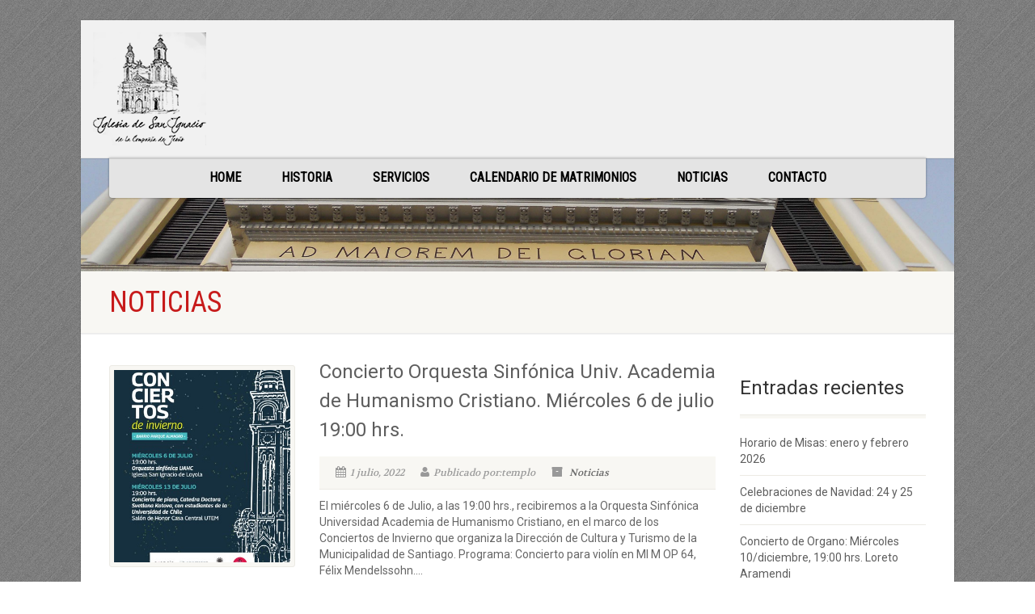

--- FILE ---
content_type: text/html; charset=UTF-8
request_url: https://iglesiasanignacio.cl/noticias/page/14/
body_size: 41363
content:
<!DOCTYPE html>
<!--// OPEN HTML //-->
<html lang="es-ES" class="no-js">
    <head>
                <!--// SITE TITLE //-->
        <title>
            Noticias | Iglesia San Ignacio de Loyola        </title>
        <!--// SITE META //-->
        <meta charset="UTF-8" />
        <!-- Mobile Specific Metas
        ================================================== -->
            <meta name="viewport" content="width=device-width, user-scalable=no, initial-scale=1.0, minimum-scale=1.0, maximum-scale=1.0">        <meta name="format-detection" content="telephone=no">
        <!--// PINGBACK & FAVICON //-->
        <link rel="pingback" href="https://iglesiasanignacio.cl/xmlrpc.php" />
        <link rel="shortcut icon" href="http://iglesiasanignacio.cl/wp-content/uploads/2015/07/android-icon-48x48.png" />        <!-- CSS
        ================================================== -->
        <!--[if lte IE 8]><link rel="stylesheet" type="text/css" href="https://iglesiasanignacio.cl/wp-content/themes/NativeChurch/css/ie8.css" media="screen" /><![endif]-->
        <link rel="alternate" type="application/rss+xml" title="Iglesia San Ignacio de Loyola &raquo; Feed" href="https://iglesiasanignacio.cl/feed/" />
<link rel="alternate" type="application/rss+xml" title="Iglesia San Ignacio de Loyola &raquo; RSS de los comentarios" href="https://iglesiasanignacio.cl/comments/feed/" />
<link rel="alternate" type="text/calendar" title="Iglesia San Ignacio de Loyola &raquo; iCal Feed" href="https://iglesiasanignacio.cl/events/?ical=1" />
		<script type="text/javascript">
			window._wpemojiSettings = {"baseUrl":"https:\/\/s.w.org\/images\/core\/emoji\/72x72\/","ext":".png","source":{"concatemoji":"https:\/\/iglesiasanignacio.cl\/wp-includes\/js\/wp-emoji-release.min.js?ver=4.2.2"}};
			!function(a,b,c){function d(a){var c=b.createElement("canvas"),d=c.getContext&&c.getContext("2d");return d&&d.fillText?(d.textBaseline="top",d.font="600 32px Arial","flag"===a?(d.fillText(String.fromCharCode(55356,56812,55356,56807),0,0),c.toDataURL().length>3e3):(d.fillText(String.fromCharCode(55357,56835),0,0),0!==d.getImageData(16,16,1,1).data[0])):!1}function e(a){var c=b.createElement("script");c.src=a,c.type="text/javascript",b.getElementsByTagName("head")[0].appendChild(c)}var f,g;c.supports={simple:d("simple"),flag:d("flag")},c.DOMReady=!1,c.readyCallback=function(){c.DOMReady=!0},c.supports.simple&&c.supports.flag||(g=function(){c.readyCallback()},b.addEventListener?(b.addEventListener("DOMContentLoaded",g,!1),a.addEventListener("load",g,!1)):(a.attachEvent("onload",g),b.attachEvent("onreadystatechange",function(){"complete"===b.readyState&&c.readyCallback()})),f=c.source||{},f.concatemoji?e(f.concatemoji):f.wpemoji&&f.twemoji&&(e(f.twemoji),e(f.wpemoji)))}(window,document,window._wpemojiSettings);
		</script>
		<style type="text/css">
img.wp-smiley,
img.emoji {
	display: inline !important;
	border: none !important;
	box-shadow: none !important;
	height: 1em !important;
	width: 1em !important;
	margin: 0 .07em !important;
	vertical-align: -0.1em !important;
	background: none !important;
	padding: 0 !important;
}
</style>
<link rel='stylesheet' id='siteorigin-panels-front-css'  href='https://iglesiasanignacio.cl/wp-content/plugins/siteorigin-panels/css/front.css?ver=2.1.4' type='text/css' media='all' />
<link rel='stylesheet' id='sow-image-default-72463164d13f-css'  href='https://iglesiasanignacio.cl/wp-content/uploads/siteorigin-widgets/sow-image-default-72463164d13f.css?ver=4.2.2' type='text/css' media='all' />
<link rel='stylesheet' id='searchandfilter-css'  href='https://iglesiasanignacio.cl/wp-content/themes/NativeChurch/imic-framework/search-filter/style.css?ver=1' type='text/css' media='all' />
<link rel='stylesheet' id='rs-plugin-settings-css'  href='https://iglesiasanignacio.cl/wp-content/themes/NativeChurch/revslider/rs-plugin/css/settings.css?ver=4.6.93' type='text/css' media='all' />
<style id='rs-plugin-settings-inline-css' type='text/css'>
.tp-caption a{color:#ff7302;text-shadow:none;-webkit-transition:all 0.2s ease-out;-moz-transition:all 0.2s ease-out;-o-transition:all 0.2s ease-out;-ms-transition:all 0.2s ease-out}.tp-caption a:hover{color:#ffa902}
</style>
<link rel='stylesheet' id='imic_bootstrap-css'  href='https://iglesiasanignacio.cl/wp-content/themes/NativeChurch/css/bootstrap.css?ver=2.4.3' type='text/css' media='all' />
<link rel='stylesheet' id='imic_fontawesome-css'  href='https://iglesiasanignacio.cl/wp-content/themes/NativeChurch/css/font-awesome.css?ver=2.4.3' type='text/css' media='all' />
<link rel='stylesheet' id='imic_animations-css'  href='https://iglesiasanignacio.cl/wp-content/themes/NativeChurch/css/animations.css?ver=2.4.3' type='text/css' media='all' />
<link rel='stylesheet' id='imic_mediaelementplayer-css'  href='https://iglesiasanignacio.cl/wp-content/themes/NativeChurch/plugins/mediaelement/mediaelementplayer.css?ver=2.4.3' type='text/css' media='all' />
<link rel='stylesheet' id='imic_main-css'  href='https://iglesiasanignacio.cl/wp-content/themes/NativeChurch/style.css?ver=2.4.3' type='text/css' media='all' />
<link rel='stylesheet' id='imic_prettyPhoto-css'  href='https://iglesiasanignacio.cl/wp-content/themes/NativeChurch/plugins/prettyphoto/css/prettyPhoto.css?ver=2.4.3' type='text/css' media='all' />
<link rel='stylesheet' id='imic_fullcalendar_css-css'  href='https://iglesiasanignacio.cl/wp-content/themes/NativeChurch/plugins/fullcalendar/fullcalendar.min.css?ver=2.4.3' type='text/css' media='all' />
<link rel='stylesheet' id='imic_fullcalendar_print-css'  href='https://iglesiasanignacio.cl/wp-content/themes/NativeChurch/plugins/fullcalendar/fullcalendar.print.css?ver=2.4.3' type='text/css' media='print' />
<link rel='stylesheet' id='imic_colors-css'  href='https://iglesiasanignacio.cl/wp-content/themes/NativeChurch/colors/color2.css?ver=2.4.3' type='text/css' media='all' />
<link rel='stylesheet' id='redux-google-fonts-imic_options-css'  href='https://fonts.googleapis.com/css?family=Roboto%7CRoboto+Condensed%7CVolkhov&#038;subset=latin&#038;ver=1442852703' type='text/css' media='all' />
<script type='text/javascript' src='https://iglesiasanignacio.cl/wp-includes/js/jquery/jquery.js?ver=1.11.2'></script>
<script type='text/javascript' src='https://iglesiasanignacio.cl/wp-includes/js/jquery/jquery-migrate.min.js?ver=1.2.1'></script>
<script type='text/javascript'>
/* <![CDATA[ */
var ajax_login_object = {"ajaxurl":"https:\/\/iglesiasanignacio.cl\/wp-admin\/admin-ajax.php","loadingmessage":"Sending user info, please wait..."};
/* ]]> */
</script>
<script type='text/javascript' src='https://iglesiasanignacio.cl/wp-content/themes/NativeChurch/js/ajax-login-script.js?ver=4.2.2'></script>
<script type='text/javascript' src='https://iglesiasanignacio.cl/wp-content/themes/NativeChurch/revslider/rs-plugin/js/jquery.themepunch.tools.min.js?ver=4.6.93'></script>
<script type='text/javascript' src='https://iglesiasanignacio.cl/wp-content/themes/NativeChurch/revslider/rs-plugin/js/jquery.themepunch.revolution.min.js?ver=4.6.93'></script>
<script type='text/javascript' src='https://iglesiasanignacio.cl/wp-content/themes/NativeChurch/js/modernizr.js?ver=jquery'></script>
<script type='text/javascript' src='https://iglesiasanignacio.cl/wp-content/themes/NativeChurch/plugins/fullcalendar/lib/moment.min.js?ver=2.4.3'></script>
<script type='text/javascript' src='https://iglesiasanignacio.cl/wp-content/themes/NativeChurch/js/helper-plugins.js?ver=2.4.3'></script>
<script type='text/javascript' src='https://iglesiasanignacio.cl/wp-content/themes/NativeChurch/js/bootstrap.js?ver=2.4.3'></script>
<script type='text/javascript' src='https://iglesiasanignacio.cl/wp-content/themes/NativeChurch/js/init.js?ver=2.4.3'></script>
<link rel="EditURI" type="application/rsd+xml" title="RSD" href="https://iglesiasanignacio.cl/xmlrpc.php?rsd" />
<link rel="wlwmanifest" type="application/wlwmanifest+xml" href="https://iglesiasanignacio.cl/wp-includes/wlwmanifest.xml" /> 
<meta name="generator" content="WordPress 4.2.2" />
<link rel='canonical' href='https://iglesiasanignacio.cl/noticias/' />
<link rel='shortlink' href='https://iglesiasanignacio.cl/?p=570' />
		<script type="text/javascript">
			jQuery(document).ready(function() {
				// CUSTOM AJAX CONTENT LOADING FUNCTION
				var ajaxRevslider = function(obj) {
				
					// obj.type : Post Type
					// obj.id : ID of Content to Load
					// obj.aspectratio : The Aspect Ratio of the Container / Media
					// obj.selector : The Container Selector where the Content of Ajax will be injected. It is done via the Essential Grid on Return of Content
					
					var content = "";

					data = {};
					
					data.action = 'revslider_ajax_call_front';
					data.client_action = 'get_slider_html';
					data.token = '8d8b8352a8';
					data.type = obj.type;
					data.id = obj.id;
					data.aspectratio = obj.aspectratio;
					
					// SYNC AJAX REQUEST
					jQuery.ajax({
						type:"post",
						url:"https://iglesiasanignacio.cl/wp-admin/admin-ajax.php",
						dataType: 'json',
						data:data,
						async:false,
						success: function(ret, textStatus, XMLHttpRequest) {
							if(ret.success == true)
								content = ret.data;								
						},
						error: function(e) {
							console.log(e);
						}
					});
					
					 // FIRST RETURN THE CONTENT WHEN IT IS LOADED !!
					 return content;						 
				};
				
				// CUSTOM AJAX FUNCTION TO REMOVE THE SLIDER
				var ajaxRemoveRevslider = function(obj) {
					return jQuery(obj.selector+" .rev_slider").revkill();
				};

				// EXTEND THE AJAX CONTENT LOADING TYPES WITH TYPE AND FUNCTION
				var extendessential = setInterval(function() {
					if (jQuery.fn.tpessential != undefined) {
						clearInterval(extendessential);
						if(typeof(jQuery.fn.tpessential.defaults) !== 'undefined') {
							jQuery.fn.tpessential.defaults.ajaxTypes.push({type:"revslider",func:ajaxRevslider,killfunc:ajaxRemoveRevslider,openAnimationSpeed:0.3});   
							// type:  Name of the Post to load via Ajax into the Essential Grid Ajax Container
							// func: the Function Name which is Called once the Item with the Post Type has been clicked
							// killfunc: function to kill in case the Ajax Window going to be removed (before Remove function !
							// openAnimationSpeed: how quick the Ajax Content window should be animated (default is 0.3)
						}
					}
				},30);
			});
		</script>
		<script>                                    </script><style type="text/css">
@media (min-width:1200px){.container{width:1040px;} .navigation{width:1010px}}
		body.boxed .body{max-width:1080px}
		@media (min-width: 1200px) {body.boxed .body .site-header, body.boxed .body .main-menu-wrapper{width:1080px;}}.topbar > .container, .toprow > .container{width:100%;}.recurring-info-icon{display:inline-block;}.event-detail h4 a[href^="https://www.google"]:before, .events-grid .grid-content h3 a[href^="https://www.google"]:before, h3.timeline-title a[href^="https://www.google"]:before{display:inline-block;}
			.content{min-height:400px;}.site-header .topbar{height:170px;}.site-header h1.logo{height:155px;}.home .hero-slider{top:-171px;margin-bottom:-171px;}.home .slider-revolution-new{top:-171px;margin-bottom:-171px;}.header-style4 .top-navigation > li ul{top:170px;}.header-style4 .top-navigation > li > a{line-height:170px;}@media only screen and (max-width: 992px) {.main-menu-wrapper{top:170px;}}@media only screen and (max-width: 992px) {.header-style3 .main-menu-wrapper{top:209px;}.header-style4 #top-nav-clone{top:170px;}}@media only screen and (max-width: 767px) {.header-style3 .main-menu-wrapper{top:249px;}}
/*========== User Custom CSS Styles ==========*/
#header{
margin: 0 auto;
}
.breadcrumb {
    margin: 0;
    background: none;
    padding: 20px 0 20px 0;
}

.widget {
    margin-bottom: 30px;
    word-wrap: break-word;
    margin-top: 20px;
}

   </style>
<style type="text/css" title="dynamic-css" class="options-output">h1,h2,h3,h4,h5,h6,body,.event-item .event-detail h4,.site-footer-bottom{font-family:Roboto;word-spacing:0px;letter-spacing:0px;}h4,.title-note,.btn,.top-navigation,.navigation,.notice-bar-title strong,.timer-col #days, .timer-col #hours, .timer-col #minutes, .timer-col #seconds,.event-date,.event-date .date,.featured-sermon .date,.page-header h1,.timeline > li > .timeline-badge span,.woocommerce a.button, .woocommerce button.button, .woocommerce input.button, .woocommerce #respond input#submit, .woocommerce #content input.button, .woocommerce-page a.button, .woocommerce-page button.button, .woocommerce-page input.button, .woocommerce-page #respond input#submit, .woocommerce-page #content input.button{font-family:"Roboto Condensed";word-spacing:0px;letter-spacing:0px;}blockquote p,.cursive,.meta-data,.fact{font-family:Volkhov;word-spacing:0px;letter-spacing:0px;}.site-header .menu-toggle{color:#5e5e5e;font-size:18px;}.site-header .topbar{background-color:rgba(228,228,228,0.5);}.navigation, .header-style2 .main-menu-wrapper{background-color:#e4e4e4;}.is-sticky .main-menu-wrapper{background-color:rgba(255,255,255,0.5);}.top-navigation > li > a{text-transform:uppercase;line-height:16px;font-weight:700;font-style:normal;font-size:16px;}.top-navigation > li > a{color:#000000;}.top-navigation > li > a:hover{color:#c71b1b;}.top-navigation > li > a:active{color:#c71b1b;}.top-navigation > li ul{background-color:#ffffff;}.top-navigation > li.megamenu > ul:before, .top-navigation > li ul:before{border-bottom-color:#ffffff;}.top-navigation > li ul li ul:before{border-right-color:#ffffff;}.top-navigation > li > ul li > a{border-bottom:1px solid #f8f7f3;}.navigation > ul > li > a{text-transform:uppercase;font-weight:700;font-style:normal;font-size:16px;}.navigation > ul > li > a{color:#000000;}.navigation > ul > li > a:hover{color:#c71b1b;}.navigation > ul > li > a:active{color:#c71b1b;}.navigation > ul > li ul{background-color:#ffffff;}.navigation > ul > li.megamenu > ul:before, .navigation > ul > li ul:before{border-bottom-color:#ffffff;}.navigation > ul > li ul li ul:before{border-right-color:#ffffff;}.navigation > ul > li > ul li > a{border-bottom:1px solid #f8f7f3;}.content{padding-top:30px;padding-bottom:10px;}.site-footer{padding-top:10px;padding-bottom:10px;}.site-footer-bottom{padding-top:20px;padding-bottom:20px;}.site-footer{background-color:#F8F7F3;}.site-footer .widgettitle{color:#333333;}.site-footer .listing-header, .site-footer .post-title, .site-footer .listing .item, .site-footer .post-meta, .site-footer .widget h4.footer-widget-title, .site-footer .widget ul > li{border-bottom:1px solid #ECEAE4;}.site-footer-bottom{background-color:#ECEAE4;}.site-footer-bottom .social-icons a{background-color:#999999;}.site-footer-bottom .social-icons a:hover{background-color:#666666;}.site-footer-bottom .social-icons a{height:20px;width:20px;}.site-footer-bottom .social-icons a{line-height:20px;font-size:14px;}</style>    </head>
    <!--// CLOSE HEAD //-->
    <body class="paged page page-id-570 page-template page-template-template-blog-medium-thumbnails page-template-template-blog-medium-thumbnails-php paged-14 page-paged-14  boxed siteorigin-panels" style="background-image:url(https://iglesiasanignacio.cl/wp-content/themes/NativeChurch/images/patterns/pt13.jpg); background-repeat:repeat; background-size:auto;">
        <!--[if lt IE 7]>
                <p class="chromeframe">You are using an outdated browser. <a href="http://browsehappy.com/">Upgrade your browser today</a> or <a href="http://www.google.com/chromeframe/?redirect=true">install Google Chrome Frame</a> to better experience this site.</p>
        <![endif]--> 
        <div class="body header-style1">
                        <!-- Start Site Header -->
            <header class="site-header">
                <div class="topbar">
                    <div class="container hs4-cont">
                        <div class="row">
                        	<div id="top-nav-clone"></div>
                            <div class="col-md-4 col-sm-6 col-xs-8">
                                <h1 class="logo">
                                    <a href="https://iglesiasanignacio.cl" title="Iglesia San Ignacio de Loyola" class="default-logo"><img src="http://iglesiasanignacio.cl/wp-content/uploads/2015/09/logo-3.png" alt="Logo"></a>                                    <a href="https://iglesiasanignacio.cl" title="Iglesia San Ignacio de Loyola" class="retina-logo"><img src="http://iglesiasanignacio.cl/wp-content/uploads/2015/07/LOGO.jpg" alt="Logo" width="" height=""></a>                                </h1>
                            </div>
                            <div class="col-md-8 col-sm-6 col-xs-4 hs4-menu"><a href="#" class="visible-sm visible-xs menu-toggle"><i class="fa fa-bars"></i> Menú</a>
                            </div>                        </div>
                    </div>
                </div>
	        <div class="main-menu-wrapper">
            <div class="container">
                <div class="row">
                    <div class="col-md-12">
                        <nav class="navigation">
  <ul id="menu-menu-1" class="sf-menu"><li  class="menu-item-788 menu-item menu-item-type-post_type menu-item-object-page "><a href="https://iglesiasanignacio.cl/">Home<span class="nav-line"></span></a><li  class="menu-item-21 menu-item menu-item-type-post_type menu-item-object-page "><a href="https://iglesiasanignacio.cl/historia/">Historia<span class="nav-line"></span></a><li  class="menu-item-20 menu-item menu-item-type-post_type menu-item-object-page "><a href="https://iglesiasanignacio.cl/servicios/">Servicios<span class="nav-line"></span></a><li  class="menu-item-910 menu-item menu-item-type-post_type menu-item-object-page "><a href="https://iglesiasanignacio.cl/events/">Calendario de Matrimonios<span class="nav-line"></span></a><li  class="menu-item-572 menu-item menu-item-type-post_type menu-item-object-page current-menu-item page_item page-item-570 current_page_item "><a href="https://iglesiasanignacio.cl/noticias/">Noticias<span class="nav-line"></span></a><li  class="menu-item-18 menu-item menu-item-type-post_type menu-item-object-page "><a href="https://iglesiasanignacio.cl/contacto/">Contacto<span class="nav-line"></span></a></ul>                        </nav>
                    </div>
                </div>
            </div>
        </div>
	            </header>
            <!-- End Site Header -->
                            <!-- Start Nav Backed Header -->
                                        <style type="text/css">
.body ol.breadcrumb{padding-top:100px;}</style>
                <div class="nav-backed-header parallax" style="background-image:url(http://iglesiasanignacio.cl/wp-content/uploads/2015/08/huincha.jpg);">
                    <div class="container">
                        <div class="row">
                            <div class="col-md-12">
                                <ol class="breadcrumb">
                                                                    </ol>
                            </div>
                        </div>
                    </div>
                </div>
                                <!-- End Nav Backed Header --> 
                <!-- Start Page Header -->
                <div class="page-header">
                    <div class="container">
                        <div class="row">
                            <div class="col-md-12"><h1>Noticias</h1></div>                            </div>
                        </div>
                    </div>
                    <!-- End Page Header --> 
                    <div class="main" role="main">
                     <div id="content" class="content full"> <style type="text/css">#content-col, #sidebar-col{float:left!important;}</style><div class="container">
    <div class="row">
        <div class="col-md-9 posts-archive" id="content-col">
            <article class="post">
                            <div class="row"><div class="col-md-4 col-sm-4">
                    	<a href="https://iglesiasanignacio.cl/concierto-orquesta-sinfonica-univ-academia-de-humanismo-cristiano-miercoles-6-de-julio-1900-hrs/"><img src="https://iglesiasanignacio.cl/wp-content/uploads/2022/07/AFICHE-CONCIERTO-PARQUE-ALMAGRO-web-367x400.jpg" class="img-thumbnail wp-post-image" alt="AFICHE CONCIERTO PARQUE ALMAGRO" /></a></div><div class="col-md-8 col-sm-8"><h3><a href="https://iglesiasanignacio.cl/concierto-orquesta-sinfonica-univ-academia-de-humanismo-cristiano-miercoles-6-de-julio-1900-hrs/">Concierto Orquesta Sinfónica Univ. Academia de Humanismo Cristiano. Miércoles 6 de julio 19:00 hrs.</a></h3><span class="post-meta meta-data">
                    		<span><i class="fa fa-calendar"></i>1 julio, 2022</span><span><i class="fa fa-user"></i>Publicado por:templo</span><span><i class="fa fa-archive"></i> <a href="https://iglesiasanignacio.cl/category/noticias/">Noticias</a></span> <span></span></span><p>El miércoles 6 de Julio, a las 19:00 hrs., recibiremos a la Orquesta Sinfónica Universidad Academia de Humanismo Cristiano, en el marco de los Conciertos de Invierno que organiza la Dirección de Cultura y Turismo de la Municipalidad de Santiago. Programa: Concierto para violín en MI M OP 64, Félix Mendelssohn.... </p><p><a href="https://iglesiasanignacio.cl/concierto-orquesta-sinfonica-univ-academia-de-humanismo-cristiano-miercoles-6-de-julio-1900-hrs/" class="btn btn-primary">Seguir leyendo<i class="fa fa-long-arrow-right"></i></a></p></div></div></article><article class="post">
                            <div class="row"><div class="col-md-4 col-sm-4">
                    	<a href="https://iglesiasanignacio.cl/concierto-de-organo-dr-michal-szostak-sabado-25-de-junio-1830-hrs/"><img src="https://iglesiasanignacio.cl/wp-content/uploads/2022/06/Concierto-2022-Junio-IG-600x400.jpg" class="img-thumbnail wp-post-image" alt="concierto-2022-junio-ig" /></a></div><div class="col-md-8 col-sm-8"><h3><a href="https://iglesiasanignacio.cl/concierto-de-organo-dr-michal-szostak-sabado-25-de-junio-1830-hrs/">Concierto de órgano Dr. Michal Szostak. Sábado 25 de junio, 18:30 hrs.</a></h3><span class="post-meta meta-data">
                    		<span><i class="fa fa-calendar"></i>24 junio, 2022</span><span><i class="fa fa-user"></i>Publicado por:templo</span><span><i class="fa fa-archive"></i> <a href="https://iglesiasanignacio.cl/category/noticias/">Noticias</a></span> <span></span></span><p>Recibimos en nuestro Templo al organista Dr. Michał Szostak, quien nos visita desde Polonia en el marco de su gira por Sudamérica. Michał Szostak (1980), organista, organólogo, musicólogo e investigador internacional de Polonia. Doctor en Artes Musicales en interpretación de órgano de la Universidad de Música Fryderyk Chopin de Varsovia... </p><p><a href="https://iglesiasanignacio.cl/concierto-de-organo-dr-michal-szostak-sabado-25-de-junio-1830-hrs/" class="btn btn-primary">Seguir leyendo<i class="fa fa-long-arrow-right"></i></a></p></div></div></article><article class="post">
                            <div class="row"><div class="col-md-4 col-sm-4">
                    	<a href="https://iglesiasanignacio.cl/concierto-apertura-xv-temporada-uah-jueves-23-de-junio-1900-hrs/"><img src="https://iglesiasanignacio.cl/wp-content/uploads/2022/06/web-IMG_5364-425x400.jpg" class="img-thumbnail wp-post-image" alt="web-img_5364" /></a></div><div class="col-md-8 col-sm-8"><h3><a href="https://iglesiasanignacio.cl/concierto-apertura-xv-temporada-uah-jueves-23-de-junio-1900-hrs/">Concierto: Apertura XV Temporada UAH. Jueves 23 de junio, 19:00 hrs.</a></h3><span class="post-meta meta-data">
                    		<span><i class="fa fa-calendar"></i>23 junio, 2022</span><span><i class="fa fa-user"></i>Publicado por:templo</span><span><i class="fa fa-archive"></i> <a href="https://iglesiasanignacio.cl/category/noticias/">Noticias</a></span> <span></span></span><p>Este jueves 23 de junio a las 19.00 hrs.,  en nuestro Templo se realizará la apertura de la XV Temporada de Conciertos del Instituto de Música de la Universidad Alberto Hurtado. El repertorio será Música Coral del Barroco Italiano: Antonio Vivaldi, bajo la dirección de Jessica Quezada. Entrada Liberada.</p><p><a href="https://iglesiasanignacio.cl/concierto-apertura-xv-temporada-uah-jueves-23-de-junio-1900-hrs/" class="btn btn-primary">Seguir leyendo<i class="fa fa-long-arrow-right"></i></a></p></div></div></article><article class="post">
                            <div class="row"><div class="col-md-4 col-sm-4">
                    	<a href="https://iglesiasanignacio.cl/semana-santa-2022-en-iglesia-de-san-ignacio/"><img src="https://iglesiasanignacio.cl/wp-content/uploads/2022/04/SEMANA-SANTA-2022-web-600x400.jpg" class="img-thumbnail wp-post-image" alt="semana-santa-2022-web" /></a></div><div class="col-md-8 col-sm-8"><h3><a href="https://iglesiasanignacio.cl/semana-santa-2022-en-iglesia-de-san-ignacio/">Programa Semana Santa 2022 en Iglesia de San Ignacio</a></h3><span class="post-meta meta-data">
                    		<span><i class="fa fa-calendar"></i>4 abril, 2022</span><span><i class="fa fa-user"></i>Publicado por:templo</span><span><i class="fa fa-archive"></i> <a href="https://iglesiasanignacio.cl/category/noticias/">Noticias</a></span> <span></span></span><p>Invitamos a toda nuestra comunidad  y amigos a unirse y asistir a las celebraciones de Semana Santa que se realizarán en nuestro Templo:   Domingo de Ramos: 12:00 hrs. Misa y bendición de Ramos. Jueves Santo:  19:00 hrs. Misa de la Cena del Señor. Viernes Santo: 16:00 hrs. Liturgia de la Pasión y... </p><p><a href="https://iglesiasanignacio.cl/semana-santa-2022-en-iglesia-de-san-ignacio/" class="btn btn-primary">Seguir leyendo<i class="fa fa-long-arrow-right"></i></a></p></div></div></article><article class="post">
                            <div class="row"><div class="col-md-4 col-sm-4">
                    	<a href="https://iglesiasanignacio.cl/horario-de-misas-ano-2022/"><img src="https://iglesiasanignacio.cl/wp-content/uploads/2015/09/logo-3.jpg" class="img-thumbnail wp-post-image" alt="logo-3" /></a></div><div class="col-md-8 col-sm-8"><h3><a href="https://iglesiasanignacio.cl/horario-de-misas-ano-2022/">Horario de Misas año 2022</a></h3><span class="post-meta meta-data">
                    		<span><i class="fa fa-calendar"></i>9 marzo, 2022</span><span><i class="fa fa-user"></i>Publicado por:templo</span><span><i class="fa fa-archive"></i> <a href="https://iglesiasanignacio.cl/category/noticias/">Noticias</a></span> <span></span></span><p>Retomamos nuestros horarios de celebraciones los siguientes días: Lunes a Viernes: 07:30 hrs. (AM) Capilla del Santo Cristo Domingo: 12:00 hrs. &nbsp; A.M.D. G.</p><p><a href="https://iglesiasanignacio.cl/horario-de-misas-ano-2022/" class="btn btn-primary">Seguir leyendo<i class="fa fa-long-arrow-right"></i></a></p></div></div></article><ul class="pagination"><li><a href="https://iglesiasanignacio.cl/noticias/" title="primero"><i class="fa fa-chevron-left"></i></a></li><li><a href='https://iglesiasanignacio.cl/noticias/page/8/' class="">8</a></li><li><a href='https://iglesiasanignacio.cl/noticias/page/9/' class="">9</a></li><li><a href='https://iglesiasanignacio.cl/noticias/page/10/' class="">10</a></li><li><a href='https://iglesiasanignacio.cl/noticias/page/11/' class="">11</a></li><li><a href='https://iglesiasanignacio.cl/noticias/page/12/' class="">12</a></li><li><a href='https://iglesiasanignacio.cl/noticias/page/13/' class="">13</a></li><li class="active"><span>14</span></li><li><a href='https://iglesiasanignacio.cl/noticias/page/15/' class="">15</a></li><li><a href='https://iglesiasanignacio.cl/noticias/page/16/' class="">16</a></li><li><a href='https://iglesiasanignacio.cl/noticias/page/17/' class="">17</a></li><li><a href='https://iglesiasanignacio.cl/noticias/page/18/' class="">18</a></li><li><a href='https://iglesiasanignacio.cl/noticias/page/19/' class="">19</a></li><li><a href='https://iglesiasanignacio.cl/noticias/page/20/' class="">20</a></li><li><a href="https://iglesiasanignacio.cl/noticias/page/40/" title="último"><i class="fa fa-chevron-right"></i></a></li></ul>        </div>
                <!-- Start Sidebar -->
        <div class="col-md-3 sidebar" id="sidebar-col">
            		<div class="widget sidebar-widget widget_recent_entries">		<div class="sidebar-widget-title"><h3 class="widgettitle">Entradas recientes</h3></div>		<ul>
					<li>
				<a href="https://iglesiasanignacio.cl/horario-de-misas-enero-y-febrero-2026/">Horario de Misas: enero y febrero 2026</a>
						</li>
					<li>
				<a href="https://iglesiasanignacio.cl/celebraciones-de-navidad-24-y-25-de-diciembre-2/">Celebraciones de Navidad: 24 y 25 de diciembre</a>
						</li>
					<li>
				<a href="https://iglesiasanignacio.cl/concierto-de-organo-miercoles-10diciembre-1900-hrs-loreto-aramendi/">Concierto de Organo: Miércoles 10/diciembre, 19:00 hrs. Loreto Aramendi</a>
						</li>
					<li>
				<a href="https://iglesiasanignacio.cl/dia-del-patrimonio-sagrado-sabado-08noviembre-actividades-y-concierto-de-organo/">Día del Patrimonio Sagrado. Sábado 08/noviembre. Actividades y Concierto de órgano.</a>
						</li>
					<li>
				<a href="https://iglesiasanignacio.cl/fiesta-de-todos-los-santos-y-celebracion-dia-de-los-fieles-difuntos-sabado-01-y-domingo-02-de-noviembre-1200-hrs/">Fiesta de Todos los Santos y celebración Día de los Fieles Difuntos. Sábado 01 y Domingo 02 de noviembre, 12:00 hrs.</a>
						</li>
				</ul>
		</div><div class="widget sidebar-widget widget_archive"><div class="sidebar-widget-title"><h3 class="widgettitle">Archivos</h3></div>		<ul>
	<li><a href='https://iglesiasanignacio.cl/2026/01/'>enero 2026</a></li>
	<li><a href='https://iglesiasanignacio.cl/2025/12/'>diciembre 2025</a></li>
	<li><a href='https://iglesiasanignacio.cl/2025/11/'>noviembre 2025</a></li>
	<li><a href='https://iglesiasanignacio.cl/2025/10/'>octubre 2025</a></li>
	<li><a href='https://iglesiasanignacio.cl/2025/09/'>septiembre 2025</a></li>
	<li><a href='https://iglesiasanignacio.cl/2025/08/'>agosto 2025</a></li>
	<li><a href='https://iglesiasanignacio.cl/2025/07/'>julio 2025</a></li>
	<li><a href='https://iglesiasanignacio.cl/2025/06/'>junio 2025</a></li>
	<li><a href='https://iglesiasanignacio.cl/2025/05/'>mayo 2025</a></li>
	<li><a href='https://iglesiasanignacio.cl/2025/04/'>abril 2025</a></li>
	<li><a href='https://iglesiasanignacio.cl/2025/03/'>marzo 2025</a></li>
	<li><a href='https://iglesiasanignacio.cl/2025/01/'>enero 2025</a></li>
	<li><a href='https://iglesiasanignacio.cl/2024/12/'>diciembre 2024</a></li>
	<li><a href='https://iglesiasanignacio.cl/2024/11/'>noviembre 2024</a></li>
	<li><a href='https://iglesiasanignacio.cl/2024/10/'>octubre 2024</a></li>
	<li><a href='https://iglesiasanignacio.cl/2024/08/'>agosto 2024</a></li>
	<li><a href='https://iglesiasanignacio.cl/2024/07/'>julio 2024</a></li>
	<li><a href='https://iglesiasanignacio.cl/2024/06/'>junio 2024</a></li>
	<li><a href='https://iglesiasanignacio.cl/2024/05/'>mayo 2024</a></li>
	<li><a href='https://iglesiasanignacio.cl/2024/04/'>abril 2024</a></li>
	<li><a href='https://iglesiasanignacio.cl/2024/03/'>marzo 2024</a></li>
	<li><a href='https://iglesiasanignacio.cl/2024/02/'>febrero 2024</a></li>
	<li><a href='https://iglesiasanignacio.cl/2024/01/'>enero 2024</a></li>
	<li><a href='https://iglesiasanignacio.cl/2023/12/'>diciembre 2023</a></li>
	<li><a href='https://iglesiasanignacio.cl/2023/10/'>octubre 2023</a></li>
	<li><a href='https://iglesiasanignacio.cl/2023/08/'>agosto 2023</a></li>
	<li><a href='https://iglesiasanignacio.cl/2023/07/'>julio 2023</a></li>
	<li><a href='https://iglesiasanignacio.cl/2023/06/'>junio 2023</a></li>
	<li><a href='https://iglesiasanignacio.cl/2023/05/'>mayo 2023</a></li>
	<li><a href='https://iglesiasanignacio.cl/2023/04/'>abril 2023</a></li>
	<li><a href='https://iglesiasanignacio.cl/2023/03/'>marzo 2023</a></li>
	<li><a href='https://iglesiasanignacio.cl/2023/02/'>febrero 2023</a></li>
	<li><a href='https://iglesiasanignacio.cl/2023/01/'>enero 2023</a></li>
	<li><a href='https://iglesiasanignacio.cl/2022/12/'>diciembre 2022</a></li>
	<li><a href='https://iglesiasanignacio.cl/2022/11/'>noviembre 2022</a></li>
	<li><a href='https://iglesiasanignacio.cl/2022/10/'>octubre 2022</a></li>
	<li><a href='https://iglesiasanignacio.cl/2022/08/'>agosto 2022</a></li>
	<li><a href='https://iglesiasanignacio.cl/2022/07/'>julio 2022</a></li>
	<li><a href='https://iglesiasanignacio.cl/2022/06/'>junio 2022</a></li>
	<li><a href='https://iglesiasanignacio.cl/2022/04/'>abril 2022</a></li>
	<li><a href='https://iglesiasanignacio.cl/2022/03/'>marzo 2022</a></li>
	<li><a href='https://iglesiasanignacio.cl/2022/01/'>enero 2022</a></li>
	<li><a href='https://iglesiasanignacio.cl/2021/12/'>diciembre 2021</a></li>
	<li><a href='https://iglesiasanignacio.cl/2021/10/'>octubre 2021</a></li>
	<li><a href='https://iglesiasanignacio.cl/2021/09/'>septiembre 2021</a></li>
	<li><a href='https://iglesiasanignacio.cl/2021/06/'>junio 2021</a></li>
	<li><a href='https://iglesiasanignacio.cl/2021/04/'>abril 2021</a></li>
	<li><a href='https://iglesiasanignacio.cl/2021/02/'>febrero 2021</a></li>
	<li><a href='https://iglesiasanignacio.cl/2021/01/'>enero 2021</a></li>
	<li><a href='https://iglesiasanignacio.cl/2020/12/'>diciembre 2020</a></li>
	<li><a href='https://iglesiasanignacio.cl/2020/11/'>noviembre 2020</a></li>
	<li><a href='https://iglesiasanignacio.cl/2020/10/'>octubre 2020</a></li>
	<li><a href='https://iglesiasanignacio.cl/2020/09/'>septiembre 2020</a></li>
	<li><a href='https://iglesiasanignacio.cl/2020/08/'>agosto 2020</a></li>
	<li><a href='https://iglesiasanignacio.cl/2020/07/'>julio 2020</a></li>
	<li><a href='https://iglesiasanignacio.cl/2020/06/'>junio 2020</a></li>
	<li><a href='https://iglesiasanignacio.cl/2020/05/'>mayo 2020</a></li>
	<li><a href='https://iglesiasanignacio.cl/2020/04/'>abril 2020</a></li>
	<li><a href='https://iglesiasanignacio.cl/2020/03/'>marzo 2020</a></li>
	<li><a href='https://iglesiasanignacio.cl/2020/02/'>febrero 2020</a></li>
	<li><a href='https://iglesiasanignacio.cl/2020/01/'>enero 2020</a></li>
	<li><a href='https://iglesiasanignacio.cl/2019/12/'>diciembre 2019</a></li>
	<li><a href='https://iglesiasanignacio.cl/2019/10/'>octubre 2019</a></li>
	<li><a href='https://iglesiasanignacio.cl/2019/09/'>septiembre 2019</a></li>
	<li><a href='https://iglesiasanignacio.cl/2019/08/'>agosto 2019</a></li>
	<li><a href='https://iglesiasanignacio.cl/2019/06/'>junio 2019</a></li>
	<li><a href='https://iglesiasanignacio.cl/2019/05/'>mayo 2019</a></li>
	<li><a href='https://iglesiasanignacio.cl/2019/04/'>abril 2019</a></li>
	<li><a href='https://iglesiasanignacio.cl/2019/03/'>marzo 2019</a></li>
	<li><a href='https://iglesiasanignacio.cl/2019/01/'>enero 2019</a></li>
	<li><a href='https://iglesiasanignacio.cl/2018/12/'>diciembre 2018</a></li>
	<li><a href='https://iglesiasanignacio.cl/2018/11/'>noviembre 2018</a></li>
	<li><a href='https://iglesiasanignacio.cl/2018/10/'>octubre 2018</a></li>
	<li><a href='https://iglesiasanignacio.cl/2018/09/'>septiembre 2018</a></li>
	<li><a href='https://iglesiasanignacio.cl/2018/08/'>agosto 2018</a></li>
	<li><a href='https://iglesiasanignacio.cl/2018/07/'>julio 2018</a></li>
	<li><a href='https://iglesiasanignacio.cl/2018/06/'>junio 2018</a></li>
	<li><a href='https://iglesiasanignacio.cl/2018/05/'>mayo 2018</a></li>
	<li><a href='https://iglesiasanignacio.cl/2018/04/'>abril 2018</a></li>
	<li><a href='https://iglesiasanignacio.cl/2018/03/'>marzo 2018</a></li>
	<li><a href='https://iglesiasanignacio.cl/2018/02/'>febrero 2018</a></li>
	<li><a href='https://iglesiasanignacio.cl/2017/12/'>diciembre 2017</a></li>
	<li><a href='https://iglesiasanignacio.cl/2017/11/'>noviembre 2017</a></li>
	<li><a href='https://iglesiasanignacio.cl/2017/10/'>octubre 2017</a></li>
	<li><a href='https://iglesiasanignacio.cl/2017/09/'>septiembre 2017</a></li>
	<li><a href='https://iglesiasanignacio.cl/2017/08/'>agosto 2017</a></li>
	<li><a href='https://iglesiasanignacio.cl/2017/07/'>julio 2017</a></li>
	<li><a href='https://iglesiasanignacio.cl/2017/06/'>junio 2017</a></li>
	<li><a href='https://iglesiasanignacio.cl/2017/05/'>mayo 2017</a></li>
	<li><a href='https://iglesiasanignacio.cl/2017/03/'>marzo 2017</a></li>
	<li><a href='https://iglesiasanignacio.cl/2017/01/'>enero 2017</a></li>
	<li><a href='https://iglesiasanignacio.cl/2016/12/'>diciembre 2016</a></li>
	<li><a href='https://iglesiasanignacio.cl/2016/11/'>noviembre 2016</a></li>
	<li><a href='https://iglesiasanignacio.cl/2016/10/'>octubre 2016</a></li>
	<li><a href='https://iglesiasanignacio.cl/2016/09/'>septiembre 2016</a></li>
	<li><a href='https://iglesiasanignacio.cl/2016/08/'>agosto 2016</a></li>
	<li><a href='https://iglesiasanignacio.cl/2016/07/'>julio 2016</a></li>
	<li><a href='https://iglesiasanignacio.cl/2016/06/'>junio 2016</a></li>
	<li><a href='https://iglesiasanignacio.cl/2016/05/'>mayo 2016</a></li>
	<li><a href='https://iglesiasanignacio.cl/2016/04/'>abril 2016</a></li>
	<li><a href='https://iglesiasanignacio.cl/2016/03/'>marzo 2016</a></li>
	<li><a href='https://iglesiasanignacio.cl/2016/01/'>enero 2016</a></li>
	<li><a href='https://iglesiasanignacio.cl/2015/12/'>diciembre 2015</a></li>
	<li><a href='https://iglesiasanignacio.cl/2015/10/'>octubre 2015</a></li>
	<li><a href='https://iglesiasanignacio.cl/2015/07/'>julio 2015</a></li>
	<li><a href='https://iglesiasanignacio.cl/2014/03/'>marzo 2014</a></li>
		</ul>
</div>        </div>
        <!-- End Sidebar -->
            </div>
</div>
</div></div><!-- Start Footer -->
<footer class="site-footer">
    <div class="container">
        <div class="row">
        	<div class="col-md-3 col-sm-3 widget footer-widget widget_text">			<div class="textwidget"></div>
		</div><div class="col-md-3 col-sm-3 widget footer-widget widget_sow-editor"><div class="so-widget-sow-editor so-widget-sow-editor-base">
<div class="siteorigin-widget-tinymce textwidget">
	</div>
</div></div><div class="col-md-3 col-sm-3 widget footer-widget widget_text"><h4 class="widgettitle">Iglesia San Ignacio</h4>			<div class="textwidget"><p><i class="fa fa-map-marker"></i> Padre Alonso Ovalle 1494, Santiago, Chile. <br>
<i class="fa fa-phone"></i> 56-02-25827577<br>
<i class="fa fa-envelope"></i> <a href="mailto:templosanignacio@gmail.com?Subject=Mensaje%20desde%20sitio%20web" target="_top">templosanignacio@gmail.com</a></p></div>
		</div><div class="col-md-3 col-sm-3 widget footer-widget widget_sow-image"><div class="so-widget-sow-image so-widget-sow-image-default-72463164d13f">

<div class="sow-image-container">
	<img src="https://iglesiasanignacio.cl/wp-content/uploads/2015/08/logo-ihs-clasico-y-nuevo.jpg" width="150" height="150" alt="jesuitas" 		class="so-widget-image"/>
</div>

</div></div>        </div>
    </div>
</footer>
<footer class="site-footer-bottom">
    <div class="container">
        <div class="row">
            <div class="copyrights-col-left col-md-6 col-sm-6">                <p>&copy; 2026 Iglesia San Ignacio de Loyola. Reservados todos los derechos</p>
                </div>            <div class="copyrights-col-right col-md-6 col-sm-6">
                <div class="social-icons">
                                      </div>
            </div>
        </div>
    </div>
</footer>
<a id="back-to-top"><i class="fa fa-angle-double-up"></i></a></div>
<!-- End Boxed Body -->
<script type ="text/javascript">                    jQuery(document).ready(function(){

});                </script><script type='text/javascript' src='https://iglesiasanignacio.cl/wp-content/themes/NativeChurch/plugins/prettyphoto/js/prettyphoto.js?ver=2.4.3'></script>
<script type='text/javascript' src='https://iglesiasanignacio.cl/wp-content/themes/NativeChurch/js/waypoints.js?ver=2.4.3'></script>
<script type='text/javascript' src='https://iglesiasanignacio.cl/wp-content/themes/NativeChurch/plugins/mediaelement/mediaelement-and-player.min.js?ver=2.4.3'></script>
<script type='text/javascript' src='https://iglesiasanignacio.cl/wp-content/themes/NativeChurch/plugins/flexslider/js/jquery.flexslider.js?ver=2.4.3'></script>
<script type='text/javascript'>
/* <![CDATA[ */
var upcoming_data = {"c_time":"1769098835"};
/* ]]> */
</script>
<script type='text/javascript' src='https://iglesiasanignacio.cl/wp-content/themes/NativeChurch/plugins/countdown/js/jquery.countdown.min.js?ver=2.4.3'></script>
<script type='text/javascript' src='https://iglesiasanignacio.cl/wp-content/themes/NativeChurch/js/sticky.js?ver=4.2.2'></script>
<script type='text/javascript'>
/* <![CDATA[ */
var agent_register = {"ajaxurl":"https:\/\/iglesiasanignacio.cl\/wp-admin\/admin-ajax.php"};
/* ]]> */
</script>
<script type='text/javascript' src='https://iglesiasanignacio.cl/wp-content/themes/NativeChurch/js/agent-register.js?ver=4.2.2'></script>
<script type='text/javascript'>
/* <![CDATA[ */
var urlajax = {"ajaxurl":"https:\/\/iglesiasanignacio.cl\/wp-admin\/admin-ajax.php"};
/* ]]> */
</script>
<script type='text/javascript' src='https://iglesiasanignacio.cl/wp-content/themes/NativeChurch/js/event_ajax.js?ver=4.2.2'></script>
</body>
</html>

--- FILE ---
content_type: text/css
request_url: https://iglesiasanignacio.cl/wp-content/uploads/siteorigin-widgets/sow-image-default-72463164d13f.css?ver=4.2.2
body_size: 505
content:
.so-widget-sow-image-default-72463164d13f .sow-image-container {
  display: flex;
  align-items: flex-start;
}
.so-widget-sow-image-default-72463164d13f .sow-image-container > a {
  display: inline-block;
  
  
}
@media screen and (-ms-high-contrast: active), screen and (-ms-high-contrast: none) {
  .so-widget-sow-image-default-72463164d13f .sow-image-container > a {
    display: flex;
  }
}
.so-widget-sow-image-default-72463164d13f .sow-image-container .so-widget-image {
  display: block;
  
  
  
}

--- FILE ---
content_type: text/css
request_url: https://iglesiasanignacio.cl/wp-content/themes/NativeChurch/style.css?ver=2.4.3
body_size: 93940
content:
/* LICENSE & DETAILS

==================================================

    Theme Name: Native Church

	Theme URI: preview.imithemes.com/themes/native-church

	Author: imithemes

	Author URI: www.imithemes.com

	Description: <strong>Responsive Wordpress Theme for Churches, Designed & Developed by imithemes</strong> - <a href="http://www.imithemes.com">www.imithemes.com</a>. Follow us for update notifications:<br/> <a href='http://twitter.com/imithemes'>Twitter</a><br/> | <a href='http://www.facebook.com/imithemes'>Facebook</a>

	Version: 2.4.3

	License: ThemeForest Split Licence for Wordpress Themes

			 http://themeforest.net/legal/licences

			 

/*  CSS definations for Native Church  */

/*-------------------------------------------------------------------------------------------*/

/* 0. RESET */

/*-------------------------------------------------------------------------------------------*/

html, body, div, span, applet, object, iframe, h1, h2, h3, h4, h5, h6, p, blockquote, pre, a, abbr, acronym, address, big, cite, code, del, dfn, em, img, ins, kbd, q, s, samp, small, strike, strong, sub, sup, tt, var, b, u, i, center, dl, dt, dd, ol, ul, li, fieldset, form, label, legend, table, caption, tbody, tfoot, thead, tr, th, td, article, aside, canvas, details, embed, figure, figcaption, footer, header, hgroup, menu, nav, output, ruby, section, summary, time, mark, audio, video {

	margin: 0;

	padding: 0;

	border: 0;

	font: inherit;

	font-size: 100%;

}

/* HTML5 display-role reset for older browsers */

article, aside, details, figcaption, figure, footer, header, hgroup, menu, nav, section {

	display: block;

}

body {

	line-height: 1;

}

ol, ul {

	list-style: none;

}

blockquote, q {

	quotes: none;

}

blockquote:before, blockquote:after, q:before, q:after {

	content: '';

	content: none;

}

table {

	border-spacing: 0;

	border-collapse: collapse;

}

* {

    -webkit-box-sizing: border-box;

    -moz-box-sizing: border-box;

    box-sizing: border-box;

	outline:none;

}

iframe{

     border:0;

}

/* ==================================================

   Basic Styles

================================================== */

html, body {

	height: 100%;

}

html, hmtl a{

	width:100%;

	font-size: 100%; 

	-webkit-text-size-adjust: 100%; 

	-ms-text-size-adjust: 100%;

}

a{

	color:#5e5e5e;

	text-decoration: underline;

	cursor: pointer;

	

	-webkit-transition: color 0.1s linear 0s;	

	   -moz-transition: color 0.1s linear 0s;

		 -o-transition: color 0.1s linear 0s;

		    transition: color 0.1s linear 0s;

}

a:hover{

	text-decoration:none;

}

a:hover,

a:active,

a:focus{

	outline: 0;

	color:#666666;

}

a img {

	border: none;

}

a > img {

	vertical-align: middle;	

}

.gray-bg{

	background:#bababa;

}

.gray-text{

	color:#bababa;

}

.lgray-bg{

	background:#f8f8f8;

}

.dgray-bg{

	background:#333333;

}

img {

	max-width: 100%;	

}

img, object, embed, audio, video {

	max-width: 100%;

}

img {

	height: auto;

}

strong, .strong {

  	font-weight: 700;

}

p {

	margin: 0 0 20px;

}

i, em, .italic{

	font-style:italic;

}

.uppercase{

	text-transform:uppercase;

}

.align-left{

	float:left;

	margin:0 25px 0 0px!important;

}

.align-right{

	float:right;

	margin:0 0 0 25px!important;

}

.text-align-left {

	text-align: left;

}

.text-align-center {

	text-align: center;

}

.text-align-right {

	text-align: right;	

}

.color-text {

    color: #ffffff;

}

.through{

	text-decoration:line-through;

}

.border-radius{

	-webkit-border-radius:100%;

	-moz-border-radius:100%;

	border-radius:100%;

}

/* ==================================================

   Typography

================================================== */

h1,

h2,

h3,

h4,

h5,

h6{

	margin:0 0 15px 0;

	color:#333333;

	font-weight:400;

	line-height:1.5em;

	font-family: 'Roboto', sans-serif;

}

h1{

	font-size:36px;

}

h2{

	font-size:30px;

}

h3{

	font-size:24px;

}

h4{

	font-size:16px;

	text-transform:uppercase;

	font-weight:700;

	letter-spacing:2px;

	font-family: 'Roboto Condensed', sans-serif;

}

h5{

	font-size:16px;

	font-weight:700;

}

h6{

	font-size:12px;

}

h1.short, h2.short, h3.short, h4.short, h5.short, h6.short, p.short{

	margin-bottom:5px;

}

h1.spaced, h2.spaced, h3.spaced, h4.spaced, h5.spaced, h6.spaced {

    margin-top: 22px;

}

h1 a, h2 a, h3 a, h5 a, h6 a{

	color:#5e5e5e;

	text-decoration:none;

}

.huge{

	font-size:10em;

}

blockquote{

	margin:30px 0;

	padding:0 0 0 30px;

	border-left:3px solid;

}

blockquote p{

	margin-bottom:0;

	white-space:normal;

	font-style:italic;

	font-size:20px;

	font-family: 'Volkhov', serif;

}

blockquote cite{

	color:#ffffff;

}

blockquote cite:before{

	content:"- ";

}

p{

	font-size:14px;

	line-height:20px;

	margin:0 0 15px 0;

}

p.md{

	font-size:16px;

	line-height:22px;

}

p.lg{

	font-size:30px;

	line-height:1.2em;

}

.big{

	font-size:200%;

	line-height:1.5em;

}

.thin{

	font-weight:300;

}

p.drop-caps:first-child:first-letter {

    float: left;

    margin-top: 5px;

    margin-right: 5px;

    padding: 4px;

    font-size: 75px;

	font-family:Georgia, serif;

    line-height: 60px;

}

p.drop-caps.secondary:first-child:first-letter {

    margin-right: 10px;

    padding: 6px 12px;

    border-radius: 4px;

    color: rgb(255, 255, 255);

}

hr{

	display:block;

	clear:both;

	margin-top:20px;

	margin-bottom:20px;

	width:100%;

	height:1px;

	border:0;

	background:#cccccc;

}

hr.fw{

	display:block;

	clear:both;

	margin-top:0;

	margin-bottom:50px;

	width:100%;

	height:1px;

	border:0;

	background:#eaeaea;

}

hr.sm{

	display:inline-block;

	margin:15px 0;

	width:40px;

	height:2px;

	border:0;

	background:#eaeaea;

}

ul.checks, ul.angles, ul.carets, ul.chevrons{

	margin-bottom:15px;

}

ul.checks > li, ul.angles > li, ul.carets > li, ul.chevrons > li{

	margin:10px 0;

}

ul.checks > li > i, ul.angles > li > i, ul.carets > li > i, ul.chevrons > li > i{

	margin-right:2px;

}

ul.inline{

	margin:10px 0;

}

ul.inline > li{

	display:inline-block;

	margin-right:10px;

}

ul.inline > li i.fa{

	margin-right:2px;

}

ul.nav-list-primary > li a{

	display:block;

	padding:8px;

	border-bottom:1px solid #eceae4;

	color:#666666;

	text-decoration:none;

}

ul.nav-list-primary > li a:hover{

	text-decoration:none;

}

ul.unordered{

	margin:10px 0 10px 20px;

	list-style-type:disc;

}

ol{

	margin:10px 0 10px 30px;

	list-style-type: decimal;

}

ul.unordered ul, ol ul{

	margin:10px 0 10px 20px;

}

ul.unordered ul{

	list-style-type:circle;

}

dl{

	margin:10px 0;

}

dl dt{

	font-weight:700;

}

address.ico i{

	display:inline-block;

	float: left;

	clear:both;

	padding-top: 3px;

}

address.ico p{

	margin:0;

	padding-bottom:10px;

}

address.ico span{

	display:inline-block;

	padding-left:20px;

}

.cursive{

	font-family: 'Volkhov', serif;

	font-style:italic;

	text-transform:none;

	font-weight:400;

	letter-spacing:0;

}

.title-note{

	color:#ffffff;

	font-size:11px;

	font-weight:700;

	display:inline-block;

	padding:0 5px;

	line-height:20px;

	text-transform:uppercase;

	-webkit-border-radius:2px;

	-moz-border-radius:2px;

	border-radius:2px;

	font-family: 'Roboto Condensed', sans-serif;

}

label {

  display: inline-block;

  margin-bottom: 5px;

  font-weight: bold;

}

.form-control{

	margin-bottom:20px;

}

/*Event Registration*/

#ticketModal .modal-dialog{

	width:660px;

}

.ticket-booking{

    position:relative;

    z-index:999;

}

.event-ticket{

    background-color:#fff!important;

    border-radius:10px;

    min-height:250px;

}

#ticketModal .modal-body{

    background-color:#7a7e84!important;

}

.event-ticket-left{

    width:13%;

    float:left;

    min-height:250px;

    border-right:3px dashed #eee;

    position:relative;

    z-index:900;

}

.event-ticket-left .ticket-handle{

    height:150px;

    border:5px solid transparent;

    width:35px;

    border-radius:40px;

    margin:50px 0 0 32px;

    background-color:#7a7e84!important;

    box-shadow:inset 0 0 5px rgba(0,0,0,.3);

    float:left;

}

.event-ticket-left .ticket-cuts{

    position:absolute;

    width:30px;

    height:30px;

    background-color:#7a7e84!important;

    top:-15px;

    right:-15px;

    border-radius:100%;

}

.event-ticket-left .ticket-cuts-top{

}

.event-ticket-left .ticket-cuts-bottom{

    bottom:-15px;

    top:auto;

}

.event-ticket-right{

    float:left;

    width:86%;

}

.event-ticket-right-inner{

    padding:30px;

}

.event-ticket-info{

    border-top:2px solid #333;

    border-bottom:2px solid #333;

}

.event-ticket-info p{

    text-transform:uppercase;

    font-size:14px;

    color:#999;

    text-align:center;

    margin-bottom:0;

    padding:5px;

}

.event-ticket-info p strong{

    color:#222;

}

.event-ticket-info .col{

    float:left;

    width:33.33%;

}

.event-ticket .ticket-cost{

    min-width:100px;

    height:40px;

    padding:0 20px;

    text-align:center;

    color:#fff;

    display:inline-block;

    line-height:40px;

    font-size:30px;

    float:right;

    margin-top:30px;

}

.event-area{

    text-align:center;

    display:block;

    color:#999;

    padding:10px 0;

}

.event-ticket-info .btn{

    border-radius:0;

    -webkit-border-radius:0;

    height:36px;

}

.event-ticket .event-location{

    border-right:2px solid #333;

    border-left:2px solid #333;

    font-family: 'Roboto', sans-serif;

}

.registerant-info{

    display:block;

    margin-bottom:20px;

}

.ticket-id{

    -webkit-transform:rotate(-90deg);

    -moz-transform:rotate(-90deg);

    transform:rotate(-90deg);

    position:absolute;

    right:-112px;

    top:50%;

    margin-top:-100px;

    height:200px;

    z-index:11;

	color:#999;

}

#login-uder-form .checkbox input[type="checkbox"]{

	position:relative;

	margin-left:0;

	margin-top:2px;

	margin-right:10px;

	float:left;

}

@media print {

.single-event .body{

    display:none;

}

.single-event #ticketModal{

    display:block;

}

.modal-footer{

    display:none;

}

.modal-content{

    box-shadow:none;

    border:0;

}

.modal-header .close{

    display:none;

}

.event-ticket .event-location{

    font-size:14px!important;

}

.event-area{

    display:none;

}

.event-ticket-left{

    border-color:#999;

}

.ticket-cost{

    background-color: #f0ad4e!important;

    color:#fff!important;

}

}

/* ==================================================

   Margin Bottom Sets

================================================== */

.margin-0{

	margin-bottom:0 !important;

}

.margin-10{

	margin-bottom:10px !important;

}

.margin-15{

	margin-bottom:15px !important;

}

.margin-20{

	margin-bottom:20px !important;

}

.margin-30{

	margin-bottom:30px !important;

}

.margin-40{

	margin-bottom:40px !important;

}

.margin-50{

	margin-bottom:50px !important;

}

.margin-60{

	margin-bottom:60px !important;

}

.margin-70{

	margin-bottom:70px !important;

}

.margin-80{

	margin-bottom:80px !important;

}

.push-top{

	margin-top:35px;

}

/* ==================================================

   Padding Sets

================================================== */

.padding-b0{

	padding-bottom:0!important;

}

.padding-tb20{

	padding-top:20px;

	padding-bottom:20px;

}

.padding-tb45{

	padding-top:45px;

	padding-bottom:45px;

}

.padding-tb75{

	padding-top:75px;

	padding-bottom:75px;

}

.padding-tb100{

	padding-top:100px;

	padding-bottom:100px;

}

.padding-tb125{

	padding-top:125px;

	padding-bottom:125px;

}

/* ==================================================

   Spacers

================================================== */

.spacer-10{

	height:10px;

	clear:both;

	width:100%;

}

.spacer-20{

	height:20px;

	clear:both;

	width:100%;

}

.spacer-30{

	height:30px;

	clear:both;

	width:100%;

}

.spacer-40{

	height:40px;

	clear:both;

	width:100%;

}

.spacer-50{

	height:50px;

	clear:both;

	width:100%;

}

.spacer-75{

	height:75px;

	clear:both;

	width:100%;

}

.spacer-100{

	height:100px;

	clear:both;

	width:100%;

}

/* ----------------------------------------------------------------------------------------- */

/* Multi purpose classes */

/* ----------------------------------------------------------------------------------------- */

.overlay-transparent{

	background:rgba(0,0,0,.6);

}

.btn{

	border-width:0;

  	text-decoration:none;

	font-family: 'Roboto Condensed', sans-serif;

	-webkit-transition:all 0.3s ease 0.2s;

	-moz-transition:all 0.3s ease 0.2s;

	-ms-transition:all 0.3s ease 0.2s;

	-o-transition:all 0.3s ease 0.2s;

	transition:all 0.3s ease 0.1s;

}

.btn-default{

	border-width:1px;

}

.checkers-overlay{

	background:url(images/checkers.png) repeat;

}

.pattern-overlay{

	background:url(images/pattern.png) repeat;

}

.img-thumbnail{

	background:#f8f7f3;

	padding:5px;

}

.social-icons a{

	margin:0 8px;

	text-decoration:none;

}

.next-prev-nav{

	display:inline-block;

}

.next-prev-nav a{

	display:inline-block;

	width:20px;

	height:20px;

	color:#fff;

	text-align:center;

	line-height:20px;

	text-decoration:none;

}

.next-prev-nav a:hover{

	color:#fff;

}

.meta-data{

	display:block;

	margin-bottom:10px;

	font-size:12px;

	line-height:20px;

	font-style:italic;

	font-family: 'Volkhov', serif;

	color:#999999;

}

.meta-data a{

	color:#666666;

}

.meta-data a i{

	color:#999999;

}

.meta-data a:hover{

	text-decoration:none;

}

.meta-data > span{

	margin-right:20px;

	display:inline-block;

}

.meta-data i{

	margin-right:4px;

}

.meta-data > span:last-child{

	margin-right:0;

}

.isotope, .isotope .isotope-item {

	-webkit-transition-duration: 0.8s;

	-moz-transition-duration: 0.8s;

	-ms-transition-duration: 0.8s;

	-o-transition-duration: 0.8s;

	transition-duration: 0.8s;

}

.isotope {

	-webkit-transition-property: height, width;

	-moz-transition-property: height, width;

	-ms-transition-property: height, width;

	-o-transition-property: height, width;

	transition-property: height, width;

}

.isotope .isotope-item {

	-webkit-transition-property: -webkit-transform, opacity;

	-moz-transition-property: -moz-transform, opacity;

	-ms-transition-property: -ms-transform, opacity;

	-o-transition-property: -o-transform, opacity;

	transition-property: transform, opacity;

}

.isotope.no-transition, .isotope.no-transition .isotope-item, .isotope .isotope-item.no-transition {

	-webkit-transition-duration: 0s;

	-moz-transition-duration: 0s;

	-ms-transition-duration: 0s;

	-o-transition-duration: 0s;

	transition-duration: 0s;

}

.media-box{

	position:relative;

	display:block;

	max-width:100%;

        

}

.blog-medium .media-box img{

    width:100% !important;

}

.media-box .zoom, .media-box .expand{

	position:absolute;

	width:100%;

	height:100%;

	text-align:center;

	color:#ffffff!important;

	font-size:1.5em;

	z-index:999;

	left:0;

	top:0;

	margin:0;

	background-color:rgba(0,0,0,.5);

	opacity:0;

	-webkit-transition:all 0.3s ease 0.2s;

	-moz-transition:all 0.3s ease 0.2s;

	-ms-transition:all 0.3s ease 0.2s;

	-o-transition:all 0.3s ease 0.2s;

	transition:all 0.3s ease 0.1s;

}

.img-thumbnail img:hover, .img-thumbnail:hover{

	opacity:.9

}

.media-box:hover .zoom, .media-box:hover .expand{

	opacity:1;

	-webkit-transition: opacity .3s .2s;

	-moz-transition: opacity .3s .2s;

	-ms-transition: opacity .3s .2s;

	-o-transition: opacity .3s .2s;

	transition: opacity .3s .2s;

}

.mejs-container{

	margin-bottom:20px;

}

.media-box .media-box-wrapper{

	padding:30px;

}

.info-table li{

	border-bottom:1px solid #eceae4;

	padding:10px 20px;

}

.info-table li:nth-child(2n+1) {

	background-color: #f8f7f3;

}

.info-table li i.fa{

	margin-right:5px;

}

.info-table li:last-child{

	border-bottom:0;

}

.widget_search{

	float:left;

	width:100%;

}

.footer-widget.widget_search{

	width:auto;

}

.share-bar{

	margin:30px 0;

	display:block;

}

.share-bar:before, .share-bar:after, .widget_search:before, .widget_search:after{

	display: table;

	content: " ";

}

.share-bar:after, .widget_search:after{

	clear:both;

}

.share-bar .share-title{

	float:left;

	text-transform:uppercase;

	color:#ccc;

	margin-left:0;

	margin-right:10px;

}

.share-buttons{

}

.share-buttons > li{

	float:left;

	margin-left:5px;

	padding:0;

	margin-bottom:10px;

}

.share-buttons > li > a{

	display:inline-block;

	width:28px;

	height:28px;

	margin:0;

	border-radius: 50% / 50%;

	color: #fff;

	text-align: center;

	line-height:28px;

}

.share-buttons > li > a:hover{

	opacity:.8;

}

.share-buttons.share-buttons-squared > li > a{

	border-radius: 0 / 0;

}

.share-buttons.share-buttons-gs > li > a{

	background:#999!important;

}

.facebook-share > a{

	background:#3B5998;

}

.twitter-share > a{

	background:#00ACED;

}

.google-share > a{

	background:#245DC1;

}

.tumblr-share > a{

	background:#2C4762;

}

.pinterest-share > a{

	background:#CB2027;

}

.reddit-share > a{

	background:#FF4500;

}

.linkedin-share > a{

	background:#007FB1;

}

.email-share > a{

	background:#999;

}

h4 .fa-refresh, h3 .fa-refresh{

	color:#666;

	font-size:80%;

}

.dgx-donate-form-section input[type="checkbox"], input[type="radio"]{

	margin:-2px 10px 0 10px;

}

.event-detail h4 a[href^="https://www.google"]:before, .events-grid .grid-content h3 a[href^="https://www.google"]:before, h3.timeline-title a[href^="https://www.google"]:before{

	content:'\f0d4';

	font-family:FontAwesome;

	font-style:normal;

	font-weight:400;

	line-height:1;

	-webkit-font-smoothing:antialiased;

	-moz-osx-font-smoothing:grayscale;

	margin-right:7px;

}



/*-------------------------------------------------------------------------------------------*/

/* SITE STRUCTURE & APPEARANCE */

/*-------------------------------------------------------------------------------------------*/

body{

	background-color:#ffffff;

	color:#666666;

	font-size:14px;

	font-weight:400;

	font-family: 'Roboto', serif;

	line-height:20px;

	background-attachment:fixed;

}

body.boxed .body{

	position:relative;

	margin:25px auto;

	max-width:1080px;

	width:100%;

	height:auto;

	background-color:#ffffff;

	-webkit-box-shadow:0 0 2px rgba(0,0,0,.2);

	-moz-box-shadow:0 0 2px rgba(0,0,0,.2);

	box-shadow:0 0 2px rgba(0,0,0,.2);

}

body.siteorigin-panels.boxed .body{

	overflow:hidden;

}

@media (min-width: 1200px) {

	body.boxed .body .site-header, body.boxed .body .main-menu-wrapper{

		max-width:100%;

		width:1080px;

	}

}

.site-header{

	width:100%;

}

.site-header .topbar{

	background-color:rgba(255,255,255,.8);

	height:80px;	

	position:relative;

	z-index:333;

	-webkit-box-shadow:0 2px 0 rgba(0,0,0,.1);

	-moz-box-shadow:0 2px 0 rgba(0,0,0,.1);

	box-shadow:0 2px 0 rgba(0,0,0,.1);

}

.site-header h1.logo .theme-blogname{

	font-size:16px;

	padding-top:22px;

}

.site-header h1.logo{

	position:relative;

	z-index:1300;

	display: block;

	margin:0;

	padding: 15px 0 5px;

	height:65px;

	vertical-align: middle;

	line-height: 0;

	overflow:hidden;

}

.logo a{

	display:block;

    vertical-align:middle;

	text-decoration:none;

}

.site-header h1.logo .default-logo{

	display:block;

}

.site-header h1.logo .retina-logo{

	display:none;

}

#top-nav-clone{

	display:none;

}

.hs4-cont{

	position:relative;

}

.hs4-menu{

	position:absolute;

	right:0;

	top:0;

	width:100%;

}

.top-navigation{

	float:right;

	font-family: 'Roboto Condensed', sans-serif;

	padding:30px 0 0 0;

}

.header-style4 .top-navigation{

	padding-top:0;

}

.top-navigation > li{

	float:left;

	letter-spacing:2px;

	text-transform:uppercase;

	font-size:12px;

	font-weight:bold;

	position:relative;

}

.top-navigation > li > a{

	display:inline-block;

	margin:0 10px;

	text-decoration:none;

}

.header-style4 .top-navigation li a{

	display:block;

}

.top-navigation > li:after{

	content:"/";

}

.header-style4 .top-navigation li:after{

	content:"";

}

.top-navigation > li:last-child:after{

	content:""

}

.top-navigation > li ul{

	position:absolute;

	top:100%;

	left:0px;

	z-index:999;

	display:none;

	min-width:100%;

	height:auto;

	background:#fff;

	-webkit-box-shadow:0 2px 2px rgba(0,0,0,.2);

	-moz-box-shadow:0 2px 2px rgba(0,0,0,.2);

	box-shadow:0 2px 2px rgba(0,0,0,.2);

	-webkit-border-radius:4px;

	-moz-border-radius:4px;

	border-radius:4px;

	margin-left:10px;

	margin-top:10px;

}

.top-navigation > li ul:before {

	position: absolute;

	left:50%;

	top: auto;

	margin: -10px 0px 0px -10px;

	width: 0;

	height: 0;

	border: solid transparent;

	border-width: 5px;

	border-bottom-color: #ffffff;

	content: " ";

	pointer-events: none;

}

.top-navigation > li ul li ul:before {

	position: absolute;

	left:0;

	top: auto;

	margin: 15px 0px 0px -10px;

	width: 0;

	height: 0;

	border: solid transparent;

	border-width: 5px;

	border-right-color: #ffffff;

	content: " ";

	pointer-events: none;

}

.top-navigation > li:hover ul{

	display:block;

	-webkit-animation-name: fadeInUp;

	-moz-animation-name: fadeInUp;

	-o-animation-name: fadeInUp;

	animation-name: fadeInUp;

}

.top-navigation > li > ul li{

	line-height: normal;

	font-size:13px;

	position:relative;

	font-weight:normal;

	letter-spacing:1px;

	text-align:center;

	float:none;

}

.top-navigation > li > ul li > a{

	display:block;

	padding:10px 20px;

	border-bottom:1px solid #f8f7f3;

	white-space:nowrap;

	text-decoration:none;

}

.top-navigation > li > ul li a:hover{

	text-decoration:none;

}

.top-navigation > li > ul li:last-child a{

	border-bottom:0;

}

.top-navigation > li > ul li ul{

	left:100%!important;

	top:0!important;

	min-width: inherit;

	margin-left:11px;

	position:absolute;

	margin-top:0;

}

.top-navigation > li.megamenu{

	position:inherit!important;

	left:0;

}

.top-navigation > li.megamenu ul i{

	font-size:100%;

}

.top-navigation > li.megamenu > ul{

	left:-15px!important;

	width:100%;

}

.top-navigation > li.megamenu > ul li{

	text-align:left;

}

.top-navigation .megamenu-container{

	padding:25px;

	width:100%;

	color:#cccccc;

}

.top-navigation .megamenu-container ul{

	display:block!important;

	color:#666666;

	left:0!important;

	box-shadow:none;

	opacity:1!important;

	-webkit-border-radius:0;

	-moz-border-radius:0;

	border-radius:0;

	background:transparent;

	position:relative!important;

	text-align:left!important;

	margin-left:0;

}

.top-navigation > li.megamenu > ul:before {

	position: absolute;

	left:50%;

	top: auto;

	margin: -10px 0px 0px -10px;

	width: 0;

	height: 0;

	border: solid transparent;

	border-width: 5px;

	border-bottom-color: #ffffff;

	content: " ";

	pointer-events: none;

}

.top-navigation > li.megamenu .meta-data{

	text-transform:none;

}

.top-navigation .megamenu-container .megamenu-sub-title{

	display:block;

	padding-bottom:7px;

	margin-bottom:12px;

	color:#666666;

	text-transform:none;

	font-weight:400;

	font-size:20px;

	text-align:left!important;

	border-bottom:1px solid #f8f7f3;

}

.top-navigation .megamenu-container ul li{

	text-align:left!important;

}

.top-navigation .megamenu-container ul li a{

	display:block;

	padding:7px 0;

	border-bottom:0;

}

.top-navigation .megamenu-container ul li a i{

	display:none;

}

.top-navigation .megamenu-container ul li a:hover{

	text-decoration:none;

}

.toprow .top-navigation{

	padding-top:0;

}

.toprow .top-navigation > li{

	display:inline;

	line-height:40px;

	font-size:12px;

	text-transform:none;

	font-weight:400;

	letter-spacing:0;

	font-family: 'Roboto', sans-serif;

}

.toprow .top-navigation > li:after{

	content:"";

}

.toprow .top-navigation > li:first-child > a{

	border-left:1px solid rgba(0,0,0,.1);

}

.toprow .top-navigation > li > a > i{

	font-size:15px;

}

.toprow .top-navigation > li > a{

	color:#fff;

	opacity:.8;

	padding:0 12px;

	border-right:1px solid rgba(0,0,0,.1);

	display:inline-block;

	text-decoration:none;

	font-weight:400;

	margin:0;

}

.toprow .top-navigation > li > a:hover{

	opacity:1;

	color:#fff;

}

.site-header .menu-toggle{

	font-size:18px;

	margin:30px 10px 0 0;

	float:right;

}

.site-header .menu-toggle:focus{

	outline:0;

}

.main-menu-wrapper{

	display:block;

	width:100%;

}

.main-menu-wrapper .col-md-12{

	position:relative;

}

.navigation{

	height:50px;

	background:#f8f7f3;

	-webkit-box-shadow:0 0 3px rgba(0,0,0,.4);

	-moz-box-shadow:0 0 3px rgba(0,0,0,.4);

	box-shadow:0 0 3px rgba(0,0,0,.4);

	-webkit-border-radius:0 0 4px 4px;

	-moz-border-radius:0 0 4px 4px;

	border-radius:0 0 4px 4px;

	z-index:220;

	text-align:center;

	font-family: 'Roboto Condensed', sans-serif;

	position:absolute;

	top:0;

}

.navigation > ul > li{

	display:inline-block;

	line-height:50px;

	font-size:16px;

	text-transform:uppercase;

	position:relative;

}

.navigation > ul > li i{

	font-size:13px;

}

.navigation > ul > li > a{

	padding:0 25px;

	display:block;

	text-decoration:none;

}

.navigation ul > li > a:hover, .navigation ul > li > a.current{

}

.navigation > ul > li ul{

	position:absolute;

	top:60px;

	left:30px;

	z-index:999;

	display:none;

	min-width:100%;

	height:auto;

	background:#fff;

	-webkit-box-shadow:0 2px 2px rgba(0,0,0,.2);

	-moz-box-shadow:0 2px 2px rgba(0,0,0,.2);

	box-shadow:0 2px 2px rgba(0,0,0,.2);

	-webkit-border-radius:4px;

	-moz-border-radius:4px;

	border-radius:4px;

	margin-left:30px;

}

.navigation > ul > li ul:before {

	position: absolute;

	left:50%;

	top: auto;

	margin: -10px 0px 0px -10px;

	width: 0;

	height: 0;

	border: solid transparent;

	border-width: 5px;

	border-bottom-color: #ffffff;

	content: " ";

	pointer-events: none;

}

.navigation > ul > li ul li ul:before {

	position: absolute;

	left:0;

	top: auto;

	margin: 15px 0px 0px -10px;

	width: 0;

	height: 0;

	border: solid transparent;

	border-width: 5px;

	border-right-color: #ffffff;

	content: " ";

	pointer-events: none;

}

.navigation > ul > li:hover ul{

	display:block;

	-webkit-animation-name: fadeInUp;

	-moz-animation-name: fadeInUp;

	-o-animation-name: fadeInUp;

	animation-name: fadeInUp;

}

.navigation > ul > li > ul li{

	line-height: normal;

	font-size:14px;

	position:relative;

}

.navigation > ul > li > ul li > a{

	display:block;

	padding:10px 20px;

	border-bottom:1px solid #f8f7f3;

	white-space:nowrap;

	text-decoration:none;

}

.navigation > ul > li > ul li a:hover{

	text-decoration:none;

}

.navigation > ul > li > ul li:last-child a{

	border-bottom:0;

}

.navigation > ul > li > ul li ul{

	left:100%!important;

	top:0;

	min-width: inherit;

	margin-left:11px;

	position:absolute;

}

.navigation > ul > li.megamenu{

	position:inherit!important;

	left:0;

}

.navigation > ul > li.megamenu ul i{

	font-size:100%;

}

.navigation > ul > li.megamenu > ul{

	left:-30px!important;

	width:100%;

}

.navigation .megamenu-container{

	padding:25px;

	width:100%;

	color:#cccccc;

}

.navigation .megamenu-container ul{

	display:block!important;

	color:#666666;

	left:0!important;

	box-shadow:none;

	opacity:1!important;

	-webkit-border-radius:0;

	-moz-border-radius:0;

	border-radius:0;

	background:transparent;

	position:relative!important;

	text-align:left!important;

	margin-left:0;

}

.navigation > ul > li.megamenu > ul:before {

	position: absolute;

	left:50%;

	top: auto;

	margin: -10px 0px 0px -10px;

	width: 0;

	height: 0;

	border: solid transparent;

	border-width: 5px;

	border-bottom-color: #ffffff;

	content: " ";

	pointer-events: none;

}

.navigation > ul > li.megamenu .meta-data{

	text-transform:none;

}

.navigation .megamenu-container .megamenu-sub-title{

	display:block;

	padding-bottom:7px;

	margin-bottom:12px;

	color:#666666;

	text-transform:none;

	font-weight:400;

	font-size:20px;

	text-align:left!important;

	border-bottom:1px solid #f8f7f3;

}

.navigation .megamenu-container ul li a{

	display:block;

	padding:7px 0;

	border-bottom:0;

}

.navigation .megamenu-container ul li a i{

	display:none;

}

.navigation .megamenu-container ul li a:hover{

	text-decoration:none;

}

.sticky-wrapper{

	max-height:50px;

}

.is-sticky .main-menu-wrapper{

	z-index:1000;

	min-height:50px;

	background-color:rgba(255,255,255,.8);

	-webkit-box-shadow:0 1px 0 rgba(0,0,0,.1);

	-moz-box-shadow:0 1px 0 rgba(0,0,0,.1);

	box-shadow:0 1px 0 rgba(0,0,0,.1);

}

.is-sticky .navigation{

	background:none;

	-webkit-box-shadow:none;

	-moz-box-shadow:none;

	box-shadow:none;

}

.header-style4 .main-menu-wrapper, .header-style4 .navigation{

	display:none!important;

}

.header-style4 .sticky-wrapper{

	max-height:none

}

/* Added in v1.6.2 */

.admin-bar .is-sticky .main-menu-wrapper{

	top:28px!important;

}

/* Added in v1.3 */

.header-style2 .navigation{

	background:none!important;

	box-shadow:none!important;

	-webkit-box-shadow:none!important;

}

.header-style2 .main-menu-wrapper{

	background:#f8f7f3;

	height:50px!important;

}

.header-style3 .toprow{

	width:100%;

	height:40px;

}

.top-menus li{

	display:inline;

	line-height:40px;

	font-size:12px;

}

.top-menus li:first-child a{

	border-left:1px solid rgba(0,0,0,.1);

}

.top-menus i{

	font-size:15px;

}

.top-menus a{

	color:#fff;

	opacity:.8;

	padding:0 12px;

	border-right:1px solid rgba(0,0,0,.1);

	display:inline-block;

	text-decoration:none;

	font-weight:400;

}

.top-menus a:hover{

	opacity:1;

	color:#fff;

}

/* End Added in v1.3 */

/* Hero Slider */

.flexslider {

	margin: 0;

	padding: 0;

	background:url(images/loader.gif) no-repeat scroll center center;

}

.flexslider .slides > li {

	display: none;

	-webkit-backface-visibility: hidden;

}

.slides:after {

	content: ".";

	display: block;

	clear: both;

	visibility: hidden;

	line-height: 0;

	height: 0;

} 

html[xmlns] .slides {

	display: block;

} 

* html .slides {

	height: 1%;

}

.flexslider .slides {

	zoom: 1;

} 

.home .slider-revolution-new{

	top:-81px;

	margin-bottom:-81px;

	position:relative;

} 

.slider-revolution-new{

	position:relative!important;

} 

.home .hero-slider{

	top:-81px;

	margin-bottom:-81px;

}

.hero-slider{

	position:relative;

	left:0;

	z-index:1;

	height:500px;

	width:100%;

	overflow:hidden;

}

.hero-slider .flex-viewport{

	width:100%;

}

.hero-slider.flexslider > ul.slides{

	height:100%;

}

.hero-slider.flexslider ul.slides li{

	height:500px;

	width:100%;

	overflow:hidden;

	position:static;

	background-attachment:scroll!important

}

.hero-slider.flexslider ul.slides li a{

    display:block;

    height:100%;

	text-decoration:none;

}

.hero-slider.flexslider ul.slides li .container{

    vertical-align: middle;

    display:table;

    height:100%;

}

.hero-slider.flexslider ul.slides li .container .slider-caption{

    display:table-cell;

    vertical-align:middle;

}

.slider-caption > span{

    font-size:24px;

    color:#fff;

    background:rgba(0,0,0,.5);

    padding:30px;

}

.flexslider .flex-control-nav{

	width:100%;

	text-align:center;

	position:absolute;

	z-index:111;

	left:0;

	bottom:10px;

	padding:0;

	margin:0;

}

.hero-slider.flexslider .flex-control-nav{

	bottom:-40px;

	-webkit-transition:all 0.3s ease 0.2s;

	-moz-transition:all 0.3s ease 0.2s;

	-ms-transition:all 0.3s ease 0.2s;

	-o-transition:all 0.3s ease 0.2s;

	transition:all 0.3s ease 0.1s;

}

.hero-slider.flexslider:hover .flex-control-nav{

	bottom:10px;

	-webkit-transition: bottom .3s .2s;

	-moz-transition: bottom .3s .2s;

	-ms-transition: bottom .3s .2s;

	-o-transition: bottom .3s .2s;

	transition: bottom .3s .2s;

}

.flexslider .flex-control-nav li{

	display:inline;

}

.flexslider .flex-control-nav a{

	width:12px;

	height:12px;

	border-radius:100%;

	background-color:#ffffff;

	display:inline-block;

	margin:0 6px;

	text-indent:-9999px;

	text-decoration:none;

}

.flexslider .flex-prev, .flexslider .flex-next{

	background:rgba(0,0,0,.6);

	color:#f8f7f3;

	display:block;

	margin-bottom:10px;

	position:absolute;

	top:50%;

	margin-top:-12px;

	right:10px;

	font-size:14px;

	line-height:25px;

	width:25px;

	height:25px;

  	display: inline-block;

  	font-family: FontAwesome;

  	font-style: normal;

  	font-weight: normal;

  	-webkit-font-smoothing: antialiased;

  	-moz-osx-font-smoothing: grayscale;

  	text-decoration:none;

	display:none;

	text-align:center;

}

.flexslider .flex-prev{

	left:10px;

	right:auto;

}

.flexslider .flex-prev:before{

  content: "\f104";

}

.flexslider .flex-next:before{

  content: "\f105";

}

.hero-slider.flexslider .flex-prev, .hero-slider.flexslider .flex-next{

	-webkit-border-radius:100%;

	-moz-border-radius:100%;

	border-radius:100%;

	width:100px;

	height:100px;

	right:-100px;

	-webkit-transition:all 0.3s ease 0.2s;

	-moz-transition:all 0.3s ease 0.2s;

	-ms-transition:all 0.3s ease 0.2s;

	-o-transition:all 0.3s ease 0.2s;

	transition:all 0.3s ease 0.1s;

	font-size:30px;

	line-height:100px;

	display:block;

	text-align:left;

}

.flexslider:hover .flex-prev, .flexslider:hover .flex-next{

	display:block;

}

.hero-slider.flexslider .flex-prev{

	left:-100px;

	padding-left:60px;

}

.hero-slider.flexslider .flex-next{

	padding-left:30px;

}

.hero-slider.flexslider:hover .flex-prev{

	left:-50px;

	-webkit-transition: left .3s .2s;

	-moz-transition: left .3s .2s;

	-ms-transition: left .3s .2s;

	-o-transition: left .3s .2s;

	transition: left .3s .2s;

}

.hero-slider.flexslider:hover .flex-next{

	right:-50px;

	-webkit-transition: right .3s .2s;

	-moz-transition: right .3s .2s;

	-ms-transition: right .3s .2s;

	-o-transition: right .3s .2s;

	transition: right .3s .2s;

}

.home .header-style2 .slider-revolution-new, .header-style2 .slider-revolution-new{

	top:0!important;

	margin-bottom:0!important;

}

.home .header-style2 .hero-slider, .header-style2 .hero-slider{

	top:0!important;

	margin-bottom:0!important;

}

.header-style2 .hero-slider.flexslider .flex-prev, .header-style2 .hero-slider.flexslider .flex-next{

	margin-top:-50px;

}

.header-style3 .top-search{

	margin-top:25px;

	width:50%;

	float:right;

	max-width:300px;

}

.notice-bar, .page-header{

	background:#f8f7f3;

	padding:20px 0;

	box-shadow:0 2px 0 rgba(0,0,0,.07);

}

/* Added in v1.2 */

.notice-bar.latest-sermon{

	padding-bottom:0;

}

.latest-sermon h3{

	line-height:30px;

}

.latest-sermon-play{

	font-size:24px;

	color:#999;

	margin-right:10px;

	float:left;

	margin-top:4px;

}

.latest-sermon-thumb img{

	border-radius:100%;

	height:100%;

	width:100%;

}

/* End v1.2 addition */

.notice-bar-title-icon{

	display:inline-block;

	float:left;

	margin-right:15px;

}

.notice-bar-title .title-note{

	margin-top:4px;

}

.notice-bar-title strong{

	font-family: 'Roboto Condensed', sans-serif;

	font-size:16px;

	color:#333;

	text-transform:uppercase;

	font-weight:700;

	letter-spacing:2px;

	display:block;

}

.notice-bar-event-title h5, .notice-bar-event-title .date{

	margin-bottom:0;

}

.counter .timer-col{

	display:inline-block;

	width:24%;

	text-align:center;

}

.timer-col #days, .timer-col #hours, .timer-col #minutes, .timer-col #seconds{

	display:inline-block;

	font-family: 'Roboto Condensed', sans-serif;

	font-size:18px;

	padding:5px 10px;

}

.timer-col #days{

	color:#ffffff;

	-webkit-border-radius:2px;

	-moz-border-radius:2px;

	border-radius:2px;

}

.timer-col #hours, .timer-col #minutes, .timer-col #seconds{

	background:#eceae4;

	-webkit-border-radius:2px;

	-moz-border-radius:2px;

	border-radius:2px;

}

.timer-col .timer-type{

	font-size:12px;

	display:block;

	margin-top:2px;

}

.content{

	padding:50px 0;

	min-height:400px;

}

.featured-blocks{

	margin-bottom:30px;

}

.featured-block{

	position:relative;

}

.featured-block strong{

	background:url(images/pattern.png);

	color:#fff;

	font-size:18px;

	display:inline-block;

	padding:5px 30px;

	margin:0;

	position:absolute;

	z-index:10;

	left:10px;

	bottom:30px;

	-webkit-transition:all 0.3s ease 0.2s;

	-moz-transition:all 0.3s ease 0.2s;

	-ms-transition:all 0.3s ease 0.2s;

	-o-transition:all 0.3s ease 0.2s;

	transition:all 0.3s ease 0.1s;	

}

.featured-block:hover strong{

	bottom:58px;

	-webkit-transition: bottom .3s .2s;

	-moz-transition: bottom .3s .2s;

	-ms-transition: bottom .3s .2s;

	-o-transition: bottom .3s .2s;

	transition: bottom .3s .2s;

}

.featured-block .more{

	background:#ffffff;

	color:#333333;

	display:inline-block;

	padding:5px 20px 5px 30px;

	margin:0;

	position:absolute;

	z-index:9;

	left:10px;

	bottom:30px;

}

.featured-block .img-thumbnail:hover{

	opacity:1;

}

.listing-header, .post-title{

	border-bottom:1px solid #eceae4;

}

.listing-header-sub{

	text-align:right;

	padding-top:10px;

}

.listing-header-sub h5{

	display:inline-block;

}

.listing-header-sub .next-prev-nav{

	margin-left:20px;

}

.listing-cont, .post-content{

	border-top:4px solid #f8f7f3;

}

.listing .item{

	width:100%;

	padding:10px 0;

	float:left;

	border-bottom:1px solid #eceae4;

}

.widget .listing .item{

	float:none;

}

.widget .listing-cont{

	padding-top:20px;

}



.event-date{

	width:100%;

	font-family: 'Roboto Condensed', sans-serif;

	text-transform:uppercase;

	color:#333333;

	line-height:20px;

	text-align:center;

	padding:5px 0 0 0;

}

.event-date .date{

	font-family: 'Roboto Condensed', sans-serif;

	font-size:34px;

	font-style:normal;

	font-weight:700;

	margin-bottom:0;

	display:block;

	margin-top:2px;

}

.event-date .month, .event-date .year{

	font-size:12px;

	font-weight:700;

	letter-spacing:2px;

	color:#999999;

	display:block;

	margin-top:4px;

}

.event-date .year{

	font-size:11px;

	margin-top:0;

	margin-bottom:2px;

}

.event-item .event-date{

	width:6%;

	float:left;

	margin-right:4%;

}

.event-item .event-detail{

	float:left;

	width:70%;

	margin-right:3%

}

.event-item .to-event-url{

	float:left;

	width:17%;

	text-align:right;

	display:table;

	vertical-align:middle;

}

.event-item .to-event-url div{

	display:table-cell;

    vertical-align:middle;

}

.event-item .event-detail h4{

	font-family: 'Roboto', sans-serif;

	text-transform:none;

	font-weight:400;

	letter-spacing:0;

	margin-bottom:0;

}

.event-item .event-detail h4 a{

  	text-decoration:none;

}

.post-listing .post{

	padding:20px 0 10px 0;

}

.post-listing .media-box{

	margin-bottom:10px;

}

.post-listing .post-title{

	margin-bottom:12px;

}

.post-listing .post-title h2, .sermons-listing h2.sermon-title{

	font-size:16px;

	margin-bottom:0;

}

@media only screen and (max-width: 767px) {

	.post-listing .listing-cont:after {

		clear: both;

	}

	.post-listing .listing-cont:before, .post-listing .listing-cont:after {

		display: table;

		content: " ";

	}

}

.search-filters{

	margin-bottom:30px;

}

#additional-media-sermons .tab-content{

	padding:0;

}

#additional-media-sermons .tab-pane{

	padding:20px 0;

}

.sermon .meta-data{

	margin:0;

}

.item.featured-sermon{

	border-bottom:0;

	margin-top:20px;

  	padding:30px;

	background:#f8f7f3;

  	position: relative;

	margin-bottom:10px;

}

#sidebar-col .item.featured-sermon{

  	padding:30px;

}

.widget .item.featured-sermon{

	padding-top:30px!important;

	margin-top:0;

}

.featured-sermon:before {

  	content: "";

  	position: absolute;

  	top: 0%;

  	right: 0%;

  	width: 0px;

  	height: 0px;

  	border-bottom: 20px solid #eceae4;

  	border-right: 20px solid transparent;

}

.featured-sermon:after {

  	content: "";

  	position: absolute;

  	top: 0%;

  	right: 0%;

  	width: 0px;

  	height: 0px;

  	border-top: 19px solid #ffffff;

  	border-left: 19px solid transparent;

}

.featured-sermon .date{

	text-transform:uppercase;

	font-size:12px;

	font-family: 'Roboto Condensed', sans-serif;

	font-weight:700;

	margin-bottom:5px;

	display:block;

}

.featured-sermon h4 a{

  	text-decoration:none;

}

.sermon-actions a{

	margin-right:10px;

	text-decoration:none;

}

.sermon-actions i{

	font-size:18px;

}

.featured-sermon-video{

	margin-bottom:20px;

}

.featured-gallery{

	padding:50px 0;

}

.featured-gallery h4{

	color:#ffffff;

}

.featured-gallery .btn, .accent-bg .btn{

	border:0;

}

.site-footer{

	background-color:#f8f7f3;

	padding:50px 0;

	box-shadow:0 -2px 0 rgba(0,0,0,.07);

}

.site-footer-bottom{

	background-color:#eceae4;

	padding:20px 0;

	font-size:12px;

	font-family: 'Roboto', sans-serif;

	color:#999999;

}

.site-footer-bottom p{

	margin-bottom:0;

	font-size:12px;

}

.site-footer-bottom .social-icons{

	text-align:right;

}

.site-footer-bottom .social-icons a{

	color:#ffffff;

	background:#999999;

	border-radius:50%;

	width:20px;

	height:20px;

	text-align:center;

	display:inline-block;

	margin:0 0 0 8px;

	text-decoration:none;

}

.site-footer-bottom .social-icons a:hover{

	background:#666666;

}

.nav-backed-header{

	position:relative;

	z-index:1;

	margin:0;

	border:0;

}

.page-header{

	margin:0;

	position:relative;

	padding:20px 0 20px 0;

	border:0;

}

.page-header h1{

	text-transform:uppercase;

	color:#ffffff;

	margin-bottom:0;

	line-height:1em;

	font-family: 'Roboto Condensed', sans-serif;

}

.page-header p{

	color:#d8d6d1;

	margin:0;

}

ol.breadcrumb{

	margin:0;

	background:none;

	padding:90px 0 40px 0;

}

.header-style2 ol.breadcrumb{

	padding:40px 0;

}

ol.breadcrumb a{

	color:#d8d6d1;

	text-decoration:none;

}

ol.breadcrumb a:hover{

	color:#fff;

	text-decoration:underline;

}

ol.breadcrumb > .active{

	color:#fff;

}

.grid-holder{

	width: 105%;

	margin-left: -3%;

	float: left;

}

.grid-holder .grid-item{

	float: left;

}

.grid-item{

	margin-bottom: 3%;

	border-bottom: medium none;

}

.grid-item-inner{

	-webkit-box-shadow: 0px 1px 2px rgba(0, 0, 0, 0.1);

	-moz-box-shadow: 0px 1px 2px rgba(0, 0, 0, 0.1);

	box-shadow: 0px 1px 2px rgba(0, 0, 0, 0.1);

	background:#ffffff;

}

.grid-holder .grid-item{

	margin-left: 3%;

}

.grid-holder.col-2 .grid-item{

	width:49%;

}

.grid-holder.col-3 .grid-item{

	width:29.63%;

}

.grid-holder.col-4 .grid-item{

	width:24%;

}

.grid-media{

	position:relative;

}

.grid-content{

	padding:15px 20px 1px 20px;

}

.grid-content .fa-external-link{

	margin-left:10px;

}

.events-grid .grid-item{

}

.grid-item h3{

	line-height:1em;

}

.post-title{

	margin-bottom:0;

	padding-bottom:6px;

}

.post-content{

	padding-top:20px;

}

.post-content .featured-image{

	margin-bottom:20px;

}

.single-post-header{

	margin-bottom:0;

}

.single-post-header .event-date{

	float:left;

	width:50px;

}

.single-post-header .btn-toolbar{

	margin-top:8px;

}

.single-post-header .btn-toolbar > .btn{

	border-width:1px!important;

	margin-right:0!important;

	margin-left:0!important;

	min-width:38px;

}

.single-post-header .btn-toolbar .donate-paypal{

	margin-left:10px!important;

}

.single-post-header .sermon-actions, .post-comments-count{

	margin-top:15px;

}

.event-description{

}

.event-description .panel-body{

	padding:10px 0;

}

.event-description .panel-heading{

	color:#ffffff;

}

.sermon-archive .post.sermon{

	margin-bottom:30px;

	padding:30px;

	background-color:#f8f7f3;

}

.sermon-archive .post.sermon .img-thumbnail{

	background:#fff;

}

.posts-archive .post{

	margin-bottom:40px;

	padding-bottom:25px;

	border-bottom:1px solid #eceae4;

}

/* Start Added in v1.2 */

.posts-featuring .post-title{

	border-bottom:0;

	margin-bottom:0;

}

.posts-featuring .post-title .meta-data{

	margin-bottom:0;

}

.posts-featuring .listing-header .btn{

	margin-top:5px;

}

.blog-full-width .meta-data{

	margin-top:7px;

}

.blog-full-width .meta-data span{

	margin:10px 0;

	display:block;

}

.blog-full-width .post .img-thumbnail{

	margin-bottom:20px;

}

.timeline {

    list-style: none;

    padding: 20px 0 20px;

    position: relative;

}

.timeline:before {

	top: 0;

	bottom: 0;

	position: absolute;

	content: " ";

	width: 3px;

	background-color: #eceae4;

	left: 50%;

	margin-left: -1.5px;

}

.timeline > li {

	margin-bottom: 20px;

	position: relative;

}

.timeline > li:before,

.timeline > li:after {

	content: " ";

	display: table;

}

.timeline > li:after {

	clear: both;

}

.timeline > li:before,

.timeline > li:after {

	content: " ";

	display: table;

}

.timeline > li:after {

	clear: both;

}

.timeline > li > .timeline-panel {

	width: 46%;

	float: left;

	border: 1px solid #eceae4;

	border-radius: 5px;

	padding: 20px;

	padding-top:10px;

	position: relative;

	-webkit-box-shadow: 0 1px 6px rgba(0, 0, 0, 0.05);

	box-shadow: 0 1px 6px rgba(0, 0, 0, 0.05);

}

.timeline > li > .timeline-panel:before {

	position: absolute;

	top: 29px;

	right: -10px;

	display: inline-block;

	border-top: 10px solid transparent;

	border-left: 10px solid #eceae4;

	border-right: 0 solid #eceae4;

	border-bottom: 10px solid transparent;

	content: " ";

}

.timeline > li > .timeline-panel:after {

	position: absolute;

	top: 30px;

	right: -9px;

	display: inline-block;

	border-top: 9px solid transparent;

	border-left: 9px solid #fff;

	border-right: 0 solid #fff;

	border-bottom: 9px solid transparent;

	content: " ";

}

.timeline > li > .timeline-badge {

	color: #fff;

	width: 50px;

	height: 50px;

	padding-top:11px;

	font-size: 12px;

	line-height:12px;

	text-align: center;

	position: absolute;

	top: 16px;

	left: 50%;

	margin-left: -25px;

	background-color: #eceae4;

	z-index: 100;

	border-top-right-radius: 50%;

	border-top-left-radius: 50%;

	border-bottom-right-radius: 50%;

	border-bottom-left-radius: 50%;

}

.timeline > li > .timeline-badge span{

	font-size:14px;

	font-family: 'Roboto Condensed', sans-serif;

	display:block;

	line-height:16px;

}

.timeline > li.timeline-inverted > .timeline-panel {

	float: right;

}

.timeline > li.timeline-inverted > .timeline-panel:before {

	border-left-width: 0;

	border-right-width: 10px;

	left: -10px;

	right: auto;

}

.timeline > li.timeline-inverted > .timeline-panel:after {

	border-left-width: 0;

	border-right-width: 9px;

	left: -9px;

	right: auto;

}

.timeline-title {

    margin-top: 0;

    color: inherit;

}

.timeline-title a{

	text-decoration:none;

}

.timeline-body > p:last-child,

.timeline-body > ul:last-child {

	margin-bottom:0;

}

.timeline-body > p + p {

	margin-top: 5px;

}

/* End added in v1.2 */

/* Start added in v1.3 */

.event-blocks li, .album-blocks li{

	margin-top:20px;

	margin-bottom:20px;

}

.album-blocks li{

	text-align:center;

}

.push-btn{

	margin-top:5px;

}

.event-blocks .event-cat{

	float:right;

	margin-top:5px;

}

.album-blocks .grid-item-inner{

	-webkit-box-shadow:none;

	box-shadow:none;

}

.album-cover{

	background:url(images/album-disk.png) no-repeat 80px center;

	width:224px;

	height:148px;

	display:inline-block;

	margin-bottom:20px;

	-webkit-transition:all 0.3s ease 0.2s;

	-moz-transition:all 0.3s ease 0.2s;

	-ms-transition:all 0.3s ease 0.2s;

	-o-transition:all 0.3s ease 0.2s;

	transition:all 0.3s ease 0.1s;	

}

.posts-archive .album-cover{

	display:block;

}

.album-cover:hover{

	background-position: 95px center;

	-webkit-transition: background-position .3s .2s;

	-moz-transition: background-position .3s .2s;

	-ms-transition: background-position .3s .2s;

	-o-transition: background-position .3s .2s;

	transition: background-position .3s .2s;

}

.album-cover .album-image{

	width:148px;

	height:148px;

	background:url(images/album-cover.png) no-repeat center center #eceae4;

	-webkit-background-size:100%;

	background-size:100%;

	display:inline-block;

	-webkit-box-shadow:0 2px 3px rgba(0,0,0,.2);

	-moz-box-shadow:0 2px 3px rgba(0,0,0,.2);

	box-shadow:0 2px 3px rgba(0,0,0,.2);

	display:block;

}

.album-image img{

	width:100%;

	height:100%;

}

.album-blocks li h5{

	margin-top:10px;

}

/* Start added in v1.4 */

.featured-event-container{

	position:relative;

	background-color: #F8F7F3;

	margin:0;

	padding:15px;

}

.featured-event-container h4{

	margin-top:10px;

}

.featured-event-container p:last-child{

	margin-bottom:0;

}

.featured-event-container h4 a{

	text-decoration:none;

}

.sidebar-widget-title .featured-star{

	width:20px;

	height:20px;

	text-align:center;

	line-height:20px;

	display:inline-block;

	margin-top:9px;

	margin-right:5px;

	float:left;

	font-size:10px;

	color:#fff;

	-webkit-border-radius:3px;

	-moz-border-radius:3px;

	border-radius:3px;

}

.featured-event-time{

	position:static;

	z-index:9;

	right:10px;

	top:-40px;

	width:80px;

	height:80px;

	padding:18px 0 0;

	-webkit-border-radius:100%;

	-moz-border-radius:100%;

	border-radius:100%;

	border:3px solid #F8F7F3;

	text-align:center;

	color:#fff;

	text-transform:uppercase;

	font-family: 'Roboto Condensed', sans-serif;

	font-weight:700;

	float:right;

}

.featured-event-time .date{

	display:block;

	font-size:24px;

}

.featured-event-time .month{

	display:block;

	font-size:12px;

	opacity:.8;

}

.cause-item .progress{

	background:#eceae4;

	height:8px;

}

.cause-item .progress-bar{

	line-height:8px;

}

.cause-item .progress-label{

	font-family: 'Roboto Condensed', sans-serif;

	margin-bottom:5px;

}

.cause-item .progress-label span{

	font-weight:bold;

}

.cause-item .grid-content{

	padding-bottom:15px;

}

.payment-to-cause a{

	text-decoration:none;

}

.payment-to-cause a:hover{

	text-decoration:underline;

}

.custom-donate-amount{

	display:none;

}

#PaymentModal textarea{

	resize:vertical;

}

.causes-archive .donate-paypal{

	margin-top:10px;

}

.causes-archive .progress-label{

	margin-top:15px;

}

/* End added in v1.3 */

.posts-archive .post .img-thumbnail{

	margin-top:10px;

}

.post.sermon .post-title h3{

	margin-bottom:5px;

}

.post.sermon .post-title .sermon-actions{

	text-align:right;

	padding-top:25px;

}

.post.sermon .post-content{

	padding-top:20px;

}

.audio-container, .video-container{

	margin-bottom:5px;

}

/* Ratio for full width video */

.fluid-width-video-wrapper { display: inline-block!important;padding: 0!important; margin: 0!important;width: 100%!important; padding-top: 56.25%!important;height: 0px!important;position: relative!important;}

.fluid-width-video-wrapper iframe {position: absolute!important;top: 0px!important;left: 0px!important;right: 0px!important;bottom: 0px!important;}

.post-meta{

	background-color:#f8f7f3;

	border-bottom:1px solid #eceae4;

	padding:10px 20px;

	font-size:12px;

}

.post-meta i{

	margin-right:5px;

	font-size:14px;

}

.post-comments{

	margin:30px 0 0 0;

}

.comments{

	margin:0;

	list-style-type:none;

}

.comments li{

	margin-bottom:25px;

}

.comments li .post-comment-block{

	padding:25px;

	padding-bottom:5px;

	border:1px solid #eceae4;

	border-bottom-width:2px;

	background:#ffffff;

}

.comments li.admin > .post-comment-block{

	background-color:#f8f7f3;

}

.comments li .img-thumbnail{

	float:left;

	margin-right:20px;

}

.comments li h5{

	margin-bottom:5px;

}

.comments li ul{

	padding-top:25px;

	padding-left:50px;

}

.post-comment-form{

	margin:30px 0 0 0;

	border-bottom:0;

}

.post-comment-form .form-control{

	margin-bottom:20px;

}

.gallery-filter ul{

	float:right;

}

h3.gallery_title_meta{

	font-size:15px;

	margin-top:14px;

	text-align:center;

}

/* Post Formats */

.format-quote .media-box blockquote{

	color:#ffffff;

	padding-left:0;

	border-left:0;

}

.owl-carousel .owl-item{

	float:left;

}

.owl-carousel .owl-item img{

	width:100%;

	float:left;

}

.staff-item{

	margin-bottom:20px;

}

.staff-item .meta-data{

	margin-top:0;

	padding-top:0;

	font-size:13px;

}

.staff-item .social-icons{

	margin-bottom:15px;

}

.staff-item .social-icons a{

	width:25px;

	height:25px;

	display:inline-block;

	line-height:25px;

	text-align:center;

	color:#ffffff;

	-webkit-border-radius:100%;

	-moz-border-radius:100%;

	border-radius:100%;

	margin-left:0;

	margin-right:10px;

	text-decoration:none;

}

.single-staff-page.post-content .social-icons{

	margin-top:32px;

}

.single-staff-page.post-content .social-icons span{

	margin-top:30px!important;

}

.single-staff-page.post-content .social-icons a{

	margin:0;

	padding:10px 15px;

	background:#f8f7f3;

	margin-right:10px;

	border-radius:3px;

	font-size:16px;

}

.single-staff-page.post-content .social-icons a:hover{

	background:#ECEAE4;

}

#gmap{

	height:350px;

	margin-bottom:30px;

	overflow:hidden;

}

#gmap iframe{

	border:0;

	width:100%;

	height:350px;

}

#message{

	margin-top:10px;

}

.fc-event-inner{

	color:#ffffff!important;

}

/* Widgets */

.widget{

	margin-bottom:30px;

	word-wrap: break-word;

}

.widget address {

	margin-bottom: 18px;

}

.widget abbr[title] {

	border-color: #f8f7f3;

}

.widget mark,

.widget ins {

	color: #000;

}

.widget pre,

.widget fieldset {

	border-color: #f8f7f3;

}

.widget form, .widget input, .widget select, .widget textarea{

	max-width:100%;

}

.widget .dropdown-menu{

	padding-bottom:0;

}

.widget .dropdown-menu li{

	padding:5px 0;

}

.widget .dropdown-menu li:first-child a{

	padding-top:5px;

}

.widget .dropdown-menu li a{

	padding:0 10px;

}

.widget .dropdown-menu li a:hover{

	background:none;

}

/* Calendar Widget*/

.widget_calendar table {

	line-height: 2;

	margin: 0;

}

#wp-calendar{

	width:100%;

}

.widget_calendar caption {

	color: #666;

	font-weight: 700;

	line-height: 1.7142857142;

	margin-bottom: 18px;

	text-align: left;

	text-transform: uppercase;

}

.widget_calendar thead th {

	background-color: #eceae4;

}

.widget_calendar tbody td,

.widget_calendar thead th {

	text-align: center;

	padding-left:5px;

	padding-right:5px;

}

.widget_calendar tbody a {

	background-color: #f8f7f3;

	text-decoration:none;

	padding-left:5px;

	padding-right:5px;

	display: block;

}

.widget_calendar tbody a:hover {

	background-color: #eceae4;

}

.widget_calendar tbody a:hover {

}

.widget_calendar #prev {

	padding-left: 5px;

}

.widget_calendar #next {

	padding-right: 5px;

	text-align: right;

}

.search-form-widget{

	margin-top:10px;

}

.widget .sidebar-widget-title h3{

	border-bottom:1px solid #eceae4;

	margin-bottom:0;

	padding-bottom:15px;

}

.widget .sidebar-widget-title{

	border-bottom:4px solid #f8f7f3;

	margin-bottom:20px;

}

.widget h4.footer-widget-title{

	border-bottom:1px solid #eceae4;

	padding-bottom:10px;

	margin-bottom:20px;

}

.site-footer .widget ul > li, #sidebar-col .widget ul > li{

	border-bottom:1px solid #eceae4;

	padding:10px 0;

	color:#999999;

}

#sidebar-col .widget.social-icons-widget ul > li{

	padding:0;

	border-bottom:0;

}

.site-footer .widget ul > li a, #sidebar-col .widget ul > li a{

	display:inline-block;

	text-decoration:none;

}

.site-footer .widget ul > li a i, #sidebar-col .widget ul > li a i{

	margin-right:5px;

}

.site-footer .widget ul > li:first-child, #sidebar-col .widget ul > li:first-child{

	padding-top:0;

}

.site-footer .widget ul ul, #sidebar-col .widget ul ul{

	margin-top:10px;

	padding-top:10px;

	margin-left:20px;

	border-top:1px solid #eceae4;

}

.site-footer .widget ul ul li:last-child, #sidebar-col .widget ul ul li:last-child{

	border-bottom:0;

	padding-bottom:0;

}

.site-footer .widget ul > li a:hover, #sidebar-col .widget ul > li a:hover{

	text-decoration:none;

}

.widget .event-item .event-date{

	width:16%;

}

.widget.post-listing h2.post-title, .widget.sermons-listing h2.sermon-title{

	font-size:14px;

	margin-bottom:0;

}

.tagcloud a{

	display:inline-block;

	margin-right:7px;

	margin-bottom:7px;

	padding:2px 8px;

	border:1px solid #eceae4;

	-webkit-border-radius:3px;

	-moz-border-radius:3px;

	border-radius:3px;

	background:#f8f7f3;

	font-size:12px!important;

	text-decoration:none;

}

.tagcloud a:hover{

	text-decoration:none;

}

.footer-widget .tagcloud a{

	background:#fff;

}

.widget-recent-posts .post-image{

	width:30%;

	float:left;

	margin-right:5%;

}

.widget-recent-posts .widget-blog-content{

	float:left;

	width:65%;

}

.widget-recent-posts .fa-angle-right{

	display:none;

}

.widget-recent-posts .fa-plus{

	margin-right:0;

}

.widget-recent-posts ul li a{

	padding:12px 0;

	text-decoration:none;

}

.widget-recent-posts ul li:first-child a{

	padding-top:8px;

}

.widget_recent_comments .fa-angle-right{

	display:none;

}

.widget_twitter_feeds li{

	font-size:16px;

	line-height:28px;

	border:0;

	padding:0;

}

.widget_latest_gallery ul{

	margin-left:-3%;

}

.widget_latest_gallery ul li{

	float:left;

	width:30%;

	margin-left:3%;

	margin-bottom:20px;

	border-bottom:0;

	padding:0;

}

.widget_latest_gallery ul li i{

	display:none;

}

.widget.widget_recent_sermons .sidebar-widget-title{

	border-bottom:0;

	margin-bottom:15px;

}

.widget.widget_recent_sermons .sidebar-widget-title h3{

	border-bottom:0;

	padding-bottom:0;

}

.footer-widget .featured-sermon:after{

	border-top-color:#F8F7F3;

}

.footer-widget .item.featured-sermon{

	background-color:#fff;

}

/* Back to Top Button */

#back-to-top{

	position:fixed;

	right:17px;

	bottom:17px;

	display:none;

	padding:5px 12px;

	-webkit-border-radius:3px;

	border-radius:3px;

	background:rgba(0,0,0,.7);

	color:#ffffff;

}

/*-------------------------------------------------------------------------------------------*/

/* SHORTCODE DEFINATIONS */

/*-------------------------------------------------------------------------------------------*/

/* ==================================================

   Tabs

================================================== */

.tabs{

	margin-bottom:25px;

}

.nav-tabs{

}

.nav-tabs li{

	position:relative;

	display:block;

	float:left;

	margin-right:1px;

}

.nav-tabs li a{

	display:block;

	padding:10px 20px;

	background:#f8f8f8;

	text-decoration:none;

}

.nav-tabs li a:hover{

	color:#fff;

	background:#666;

	text-decoration:none;

}

.nav-tabs li a:active, .nav-tabs li.active a{

	color:#fff;

	background:#666;

}

.tab-content{

	padding:20px 0;

	background:#ffffff;

}

.tab-content > .tab-pane{

	display:none;

}

.tab-content > .active{

	display:block;

}

/* ==================================================

   Accordion & Toggle

================================================== */

.accordion {

  	margin-bottom: 35px;

}

.accordion-group {

  	margin-bottom: 8px;

  	border: none;

  	-webkit-border-radius: 0;

       -moz-border-radius: 0;

          	border-radius: 0;

}

.accordion-heading {

  	border-bottom: 0 none;

}

.accordion-heading .accordion-toggle {

	position: relative;

  	display: block;

  	padding: 15px;

	background:#f8f8f8;

	text-decoration:none;

	font-size: 13px;

	-webkit-transition: all 0.1s linear 0s;

	-moz-transition: all 0.1s linear 0s;

	-ms-transition: all 0.1s linear 0s;

	-o-transition: all 0.1s linear 0s;

	transition: all 0.1s linear 0s;

}

.accordion-toggle {

  	cursor: pointer;

}

.accordion-toggle:hover{

	text-decoration:none;

}

.accordion-heading:hover .accordion-toggle,

.accordion-heading:hover .accordion-toggle.inactive {

	background:#666;

	color:#fff;

}

.accordion-heading .accordion-toggle.active {

	color:#fff;

	background:#666;

}

.accordion-heading .accordion-toggle.inactive {

	background:#f8f8f8;

}

.accordion-heading.accordionize .accordion-toggle i,

.accordion-heading.togglize .accordion-toggle i {

    position: absolute;

    top: 50%;

    right: 20px;

    margin: -8px 0 0 0;

    color: #666;

    font-size: 18px;

	-webkit-transition: all 0.1s linear 0s;

	-moz-transition: all 0.1s linear 0s;

	-ms-transition: all 0.1s linear 0s;

	-o-transition: all 0.1s linear 0s;

	transition: all 0.1s linear 0s;

}

.accordion-heading:hover .accordion-toggle i {

	color: #fff;

}

.accordion-heading .accordion-toggle.active i,

.accordion-heading:hover .accordion-toggle.inactive i {

	color: #666;	

}

.accordion-heading.accordionize .accordion-toggle.active i,

.accordion-heading.togglize .accordion-toggle.active i {

	color: #fff;

	-webkit-transform: rotate(180deg);

	-moz-transform: rotate(180deg);

	-ms-transform: rotate(180deg);

	-o-transform: rotate(180deg);

	transform: rotate(180deg);	

}

.accordion-heading.togglize .accordion-toggle i {

	margin: -8px 0 0 0;

	font-size: 18px;

}

.accordion-heading.togglize .accordion-toggle .fa-plus-circle{

	display:block;

}

.accordion-heading.togglize .accordion-toggle.active .fa-plus-circle{

	display:none;

}

.accordion-heading.togglize .accordion-toggle .fa-minus-circle{

	display:none;

}

.accordion-heading.togglize .accordion-toggle.active .fa-minus-circle{

	display:block;

}

.accordion-inner {

  	padding: 16px;

	border: 1px solid #efefef;

	background: #fff;

}

/* ==================================================

   Alerts

================================================== */

.alert {

  	margin-bottom: 20px;

  	padding: 15px 35px 15px 15px;

	border: 1px solid #efefef;

  	-webkit-border-radius: 0px;

       -moz-border-radius: 0px;

          	border-radius: 0px;

  	background-color: #f8f8f8;

	text-shadow: none;

}

.alert .close {

 	position: relative;

  	top: 0px;

  	right: -22px;

	color: #FFFFFF;	

	text-shadow: none;

  	line-height: 20px;

	

	-webkit-transition: opacity 0.1s linear 0s;

	-moz-transition: opacity 0.1s linear 0s;

	-ms-transition: opacity 0.1s linear 0s;

	-o-transition: opacity 0.1s linear 0s;

	transition: opacity 0.1s linear 0s;

}

.alert .close:hover {

	text-decoration:none;

	opacity: 1;

}

.alert-standard {

	border-color:#efefef;

  	background-color: #f8f8f8;

}

.alert-standard, .alert-standard .close {

	color:#666;

}

.alert-success {

	border-color:#d6e9c6;

  	background-color: #dff0d8;

}

.alert-success, .alert-success .close {

	color:#468847;

}

.alert-danger,

.alert-error {

	border-color:#ebccd1;

  	background-color: #f2dede;

}

.alert-danger, .alert-danger .close,

.alert-error, .alert-error .close {

	color:#b94a48;

}

.alert-info {

	border-color:#bce8f1;

  	background-color: #d9edf7;

}

.alert-info, .alert-info .close {

	color:#3a87ad;

}

.alert-warning {

	border-color:#faebcc;

  	background-color: #fcf8e3;

}

.alert-warning, .alert-warning .close {

	color:#c09853;

}

/* ==================================================

   Progress bars

================================================== */

@-webkit-keyframes progress-bar-stripes {

  from {

    background-position: 40px 0;

  }

  to {

    background-position: 0 0;

  }

}

@-moz-keyframes progress-bar-stripes {

  from {

    background-position: 40px 0;

  }

  to {

    background-position: 0 0;

  }

}

@-o-keyframes progress-bar-stripes {

  from {

    background-position: 0 0;

  }

  to {

    background-position: 40px 0;

  }

}

@keyframes progress-bar-stripes {

  from {

    background-position: 40px 0;

  }

  to {

    background-position: 0 0;

  }

}

.progress {

  	margin-bottom: 15px;

  	height: 20px;

  	border-radius: 3px;

  	background-color: #eaeaea;

  	-webkit-box-shadow: none;

  	box-shadow: none;

	overflow: visible;

}

.progress-bar {

  	float: left;

  	width: 0%;

  	height: 100%;

  	background-color: #eaeaea;

  	-webkit-box-shadow: none;

  	box-shadow: none;

  	color: #ffffff;

  	text-align: center;

  	font-size: 12px;

  	line-height: 20px;

  	-webkit-transition: width 0.6s ease;

  	transition: width 0.6s ease;

	position: relative;

  	border-radius: 3px;

	max-width:100%;

}

.progress-striped .progress-bar {

  	background-image: -webkit-gradient(linear, 0 100%, 100% 0, color-stop(0.25, rgba(255, 255, 255, 0.15)), color-stop(0.25, transparent), color-stop(0.5, transparent), color-stop(0.5, rgba(255, 255, 255, 0.15)), color-stop(0.75, rgba(255, 255, 255, 0.15)), color-stop(0.75, transparent), to(transparent));

  	background-image: -webkit-linear-gradient(45deg, rgba(255, 255, 255, 0.15) 25%, transparent 25%, transparent 50%, rgba(255, 255, 255, 0.15) 50%, rgba(255, 255, 255, 0.15) 75%, transparent 75%, transparent);

  	background-image: -moz-linear-gradient(45deg, rgba(255, 255, 255, 0.15) 25%, transparent 25%, transparent 50%, rgba(255, 255, 255, 0.15) 50%, rgba(255, 255, 255, 0.15) 75%, transparent 75%, transparent);

  	background-image: linear-gradient(45deg, rgba(255, 255, 255, 0.15) 25%, transparent 25%, transparent 50%, rgba(255, 255, 255, 0.15) 50%, rgba(255, 255, 255, 0.15) 75%, transparent 75%, transparent);

  background-size: 40px 40px;

}

.progress.active .progress-bar {

  	-webkit-animation: progress-bar-stripes 2s linear infinite;

  	animation: progress-bar-stripes 2s linear infinite;

}

.progress-bar-success {

  	background-color: #5cb85c;

}

.progress-striped .progress-bar-success {

  	background-image: -webkit-gradient(linear, 0 100%, 100% 0, color-stop(0.25, rgba(255, 255, 255, 0.15)), color-stop(0.25, transparent), color-stop(0.5, transparent), color-stop(0.5, rgba(255, 255, 255, 0.15)), color-stop(0.75, rgba(255, 255, 255, 0.15)), color-stop(0.75, transparent), to(transparent));

  	background-image: -webkit-linear-gradient(45deg, rgba(255, 255, 255, 0.15) 25%, transparent 25%, transparent 50%, rgba(255, 255, 255, 0.15) 50%, rgba(255, 255, 255, 0.15) 75%, transparent 75%, transparent);

  	background-image: -moz-linear-gradient(45deg, rgba(255, 255, 255, 0.15) 25%, transparent 25%, transparent 50%, rgba(255, 255, 255, 0.15) 50%, rgba(255, 255, 255, 0.15) 75%, transparent 75%, transparent);

  	background-image: linear-gradient(45deg, rgba(255, 255, 255, 0.15) 25%, transparent 25%, transparent 50%, rgba(255, 255, 255, 0.15) 50%, rgba(255, 255, 255, 0.15) 75%, transparent 75%, transparent);

}

.progress-bar-info {

  	background-color: #5bc0de;

}

.progress-striped .progress-bar-info {

  	background-image: -webkit-gradient(linear, 0 100%, 100% 0, color-stop(0.25, rgba(255, 255, 255, 0.15)), color-stop(0.25, transparent), color-stop(0.5, transparent), color-stop(0.5, rgba(255, 255, 255, 0.15)), color-stop(0.75, rgba(255, 255, 255, 0.15)), color-stop(0.75, transparent), to(transparent));

  	background-image: -webkit-linear-gradient(45deg, rgba(255, 255, 255, 0.15) 25%, transparent 25%, transparent 50%, rgba(255, 255, 255, 0.15) 50%, rgba(255, 255, 255, 0.15) 75%, transparent 75%, transparent);

  	background-image: -moz-linear-gradient(45deg, rgba(255, 255, 255, 0.15) 25%, transparent 25%, transparent 50%, rgba(255, 255, 255, 0.15) 50%, rgba(255, 255, 255, 0.15) 75%, transparent 75%, transparent);

  	background-image: linear-gradient(45deg, rgba(255, 255, 255, 0.15) 25%, transparent 25%, transparent 50%, rgba(255, 255, 255, 0.15) 50%, rgba(255, 255, 255, 0.15) 75%, transparent 75%, transparent);

}

.progress-bar-warning {

  	background-color: #f0ad4e;

}

.progress-striped .progress-bar-warning {

  	background-image: -webkit-gradient(linear, 0 100%, 100% 0, color-stop(0.25, rgba(255, 255, 255, 0.15)), color-stop(0.25, transparent), color-stop(0.5, transparent), color-stop(0.5, rgba(255, 255, 255, 0.15)), color-stop(0.75, rgba(255, 255, 255, 0.15)), color-stop(0.75, transparent), to(transparent));

  	background-image: -webkit-linear-gradient(45deg, rgba(255, 255, 255, 0.15) 25%, transparent 25%, transparent 50%, rgba(255, 255, 255, 0.15) 50%, rgba(255, 255, 255, 0.15) 75%, transparent 75%, transparent);

  	background-image: -moz-linear-gradient(45deg, rgba(255, 255, 255, 0.15) 25%, transparent 25%, transparent 50%, rgba(255, 255, 255, 0.15) 50%, rgba(255, 255, 255, 0.15) 75%, transparent 75%, transparent);

  	background-image: linear-gradient(45deg, rgba(255, 255, 255, 0.15) 25%, transparent 25%, transparent 50%, rgba(255, 255, 255, 0.15) 50%, rgba(255, 255, 255, 0.15) 75%, transparent 75%, transparent);

}

.progress-bar-danger {

  	background-color: #d9534f;

}

.progress-striped .progress-bar-danger {

  	background-image: -webkit-gradient(linear, 0 100%, 100% 0, color-stop(0.25, rgba(255, 255, 255, 0.15)), color-stop(0.25, transparent), color-stop(0.5, transparent), color-stop(0.5, rgba(255, 255, 255, 0.15)), color-stop(0.75, rgba(255, 255, 255, 0.15)), color-stop(0.75, transparent), to(transparent));

  	background-image: -webkit-linear-gradient(45deg, rgba(255, 255, 255, 0.15) 25%, transparent 25%, transparent 50%, rgba(255, 255, 255, 0.15) 50%, rgba(255, 255, 255, 0.15) 75%, transparent 75%, transparent);

  	background-image: -moz-linear-gradient(45deg, rgba(255, 255, 255, 0.15) 25%, transparent 25%, transparent 50%, rgba(255, 255, 255, 0.15) 50%, rgba(255, 255, 255, 0.15) 75%, transparent 75%, transparent);

  	background-image: linear-gradient(45deg, rgba(255, 255, 255, 0.15) 25%, transparent 25%, transparent 50%, rgba(255, 255, 255, 0.15) 50%, rgba(255, 255, 255, 0.15) 75%, transparent 75%, transparent);

}

span.progress-bar-tooltip {

	position: absolute;

	position: absolute;

	top: -28px;

	right: 5px;

	display: block;

	padding: 4px 8px;

	-webkit-border-radius: 3px;

	-moz-border-radius: 3px;

	border-radius: 3px;

	background-color: #333;

	color: #FFF;

	font-size: 11px;

	line-height: 15px;

	opacity: 0;

	filter: alpha(opacity=0);

	-o-border-radius: 3px;

}

span.progress-bar-tooltip:after {

	position: absolute;

	bottom: -5px;

	left: 13px;

	display: block;

	width: 0;

	border-width: 5px 5px 0;

	border-style: solid;

	border-color: #333 transparent;

	content: "";

}

.progress-label{

	text-transform:uppercase;

}

/* ==================================================

   Facts Counters

================================================== */	

.fact-ico{

	display:inline-block;

	width:100px;

	height:100px;

	color:#999999;

	line-height:100px;

	margin:10px 0;

}

.fact{

	display:inline-block;

	color:#999999;

	font-size:15px;

	margin-top:10px;

	font-family: 'Volkhov', serif;

	font-style:italic

}

.counters .timer{

	display:inline-block;

	color:#333333;

	font-weight:700;

	font-size:38px;

}

.parallax .counters .timer{

	color:#ffffff;

}

/*-------------------------------------------------------------------------------------------*/

/* Parallax

/*-------------------------------------------------------------------------------------------*/

.parallax{

	background-attachment: fixed!important;

	background-position:center center;

	-webkit-background-size:cover;

	-moz-background-size:cover;

	background-size:cover;

	background-repeat:no-repeat;

	background-color:#f8f8f8;

}

.touch .parallax, .nav-backed-header.parallax{

	background-attachment:scroll!important;

}

/*This required by breadcrumb current_item*/ 

ol.breadcrumb > .current_item{

	color:#fff;

}

/*This required by select post widget*/

.widget_selected_post .post-image{

	width:30%;

	float:left;

	margin-right:5%;

}

.widget_selected_post .widget-blog-content{

	float:left;

	width:65%;

}

.widget_selected_post .fa-angle-right{

	display:none;

}

.widget_selected_post .fa-plus{

	margin-right:0;

}

.widget_selected_post ul li a{

	padding:12px 0;

	text-decoration:none;

}

.widget_selected_post ul li:first-child a{

	padding-top:8px;

}

/*After theme checker below css is required*/

.wp-caption {

	margin-bottom: 24px;

}

.wp-caption img[class*="wp-image-"] {

	display: block;

	margin: 0;

}

.wp-caption {

	color: #767676;

}

.wp-caption-text {

	-webkit-box-sizing: border-box;

	-moz-box-sizing:    border-box;

	box-sizing:         border-box;

	font-size: 12px;

	font-style: italic;

	line-height: 1.5;

	margin: 9px 0;

	padding-right: 10px;

}

.wp-smiley {

	border: 0;

	margin-bottom: 0;

	margin-top: 0;

	padding: 0;

}

.gallery-caption {

	background-color: rgba(0, 0, 0, 0.7);

	-webkit-box-sizing: border-box;

	-moz-box-sizing:    border-box;

	box-sizing:         border-box;

	color: #fff;

	font-size: 12px;

	line-height: 1.5;

	margin: 0;

	max-height: 50%;

	opacity: 0;

	padding: 6px 8px;

	position: absolute;

	bottom: 0;

	left: 0;

	text-align: left;

	width: 100%;

}

.gallery-caption:before {

	content: "";

	height: 100%;

	min-height: 49px;

	position: absolute;

	top: 0;

	left: 0;

	width: 100%;

}

.gallery-item:hover .gallery-caption {

	opacity: 1;

}

.gallery-columns-7 .gallery-caption,

.gallery-columns-8 .gallery-caption,

.gallery-columns-9 .gallery-caption {

	display: none;

}

/* Genericons */

.bypostauthor > article .fn:before,

.comment-edit-link:before,

.comment-reply-link:before,

.comment-reply-login:before,

.comment-reply-title small a:before,

.contributor-posts-link:before,

.menu-toggle:before,

.search-toggle:before,

.slider-direction-nav a:before,

.widget_twentyfourteen_ephemera .widget-title:before {

	-webkit-font-smoothing: antialiased;

	display: inline-block;

	font: normal 16px/1 Genericons;

	text-decoration: inherit;

	vertical-align: text-bottom;

}

/* Image Float Classes */

.alignright {float:right; margin:0 0 1em 1em}

.alignleft {float:left; margin:0 1em 1em 0}

.aligncenter {display: block; margin-left: auto; margin-right: auto}

a img.alignright {float:right; margin:0 0 1em 1em}

a img.alignleft {float:left; margin:0 1em 1em 0}

a img.aligncenter {display: block; margin-left: auto; margin-right: auto}

/* WooCommerce Styling */

p.demo_store{

	-webkit-box-shadow:none;

	-moz-box-shadow:none;

	box-shadow:none;

	border:0;

}

.woocommerce a.button, .woocommerce button.button, .woocommerce input.button, .woocommerce #respond input#submit, .woocommerce #content input.button, .woocommerce-page a.button, .woocommerce-page button.button, .woocommerce-page input.button, .woocommerce-page #respond input#submit, .woocommerce-page #content input.button, .widget input[type="button"], .widget input[type="reset"], .widget input[type="submit"], .bbp-submit-wrapper button {

    	font-family: 'Roboto Condensed', sans-serif;

    	font-weight: bold;

    	border-radius: 3px;

    	color: #333;

    	text-shadow: none;

    	border: 1px solid #ccc;

    	background: #fff;

    	-webkit-box-shadow: none;

    	-moz-box-shadow: none;

    	box-shadow: none;

		text-transform:uppercase;

}

.widget input[type="button"], .widget input[type="reset"], .widget input[type="submit"]{

	margin-top:15px;

}

.woocommerce a.button:hover,.woocommerce button.button:hover,.woocommerce input.button:hover,.woocommerce #respond input#submit:hover,.woocommerce #content input.button:hover,.woocommerce-page a.button:hover,.woocommerce-page button.button:hover,.woocommerce-page input.button:hover,.woocommerce-page #respond input#submit:hover,.woocommerce-page #content input.button:hover, .widget input[type="button"]:hover, .widget input[type="reset"]:hover, .widget input[type="submit"]:hover{

	background:#ebebeb;

  	border-color: #adadad;

  	color: #333333;

}

.woocommerce a.added_to_cart, .woocommerce-page a.added_to_cart{

	padding-left:25px;

}

.woocommerce .woocommerce-message, .woocommerce .woocommerce-error, .woocommerce .woocommerce-info, .woocommerce-page .woocommerce-message, .woocommerce-page .woocommerce-error, .woocommerce-page .woocommerce-info{

	background:#F8F7F3!important;

}

.woocommerce .woocommerce-message:before, .woocommerce .woocommerce-error:before, .woocommerce .woocommerce-info:before, .woocommerce-page .woocommerce-message:before, .woocommerce-page .woocommerce-error:before, .woocommerce-page .woocommerce-info:before{

	height:auto;

}

.woocommerce table.shop_table, .woocommerce-page table.shop_table, .woocommerce .cart-collaterals .cart_totals tr td, .woocommerce .cart-collaterals .cart_totals tr th, .woocommerce-page .cart-collaterals .cart_totals tr td, .woocommerce-page .cart-collaterals .cart_totals tr th{

	border-color:#ECEAE4!important;

}

.woocommerce form .form-row input.input-text, .woocommerce form .form-row textarea, .woocommerce-page form .form-row input.input-text, .woocommerce-page form .form-row textarea, .woocommerce table.cart td.actions .coupon .input-text, .woocommerce #content table.cart td.actions .coupon .input-text, .woocommerce-page table.cart td.actions .coupon .input-text, .woocommerce-page #content table.cart td.actions .coupon .input-text, .woocommerce #reviews #comment, .woocommerce-page #reviews #comment, .widget input, .widget select, .widget textarea{

  	height: 34px;

  	padding: 6px 12px;

  	font-size: 14px;

  	line-height: 1.428571429;

  	color: #555555;

  	vertical-align: middle;

  	background-color: #ffffff;

  	background-image: none;

  	border: 1px solid #cccccc;

  	border-radius: 3px;

  	-webkit-box-shadow: inset 0 1px 3px rgba(0, 0, 0, 0.075);

          box-shadow: inset 0 1px 3px rgba(0, 0, 0, 0.075);

  	-webkit-transition: border-color ease-in-out 0.15s, box-shadow ease-in-out 0.15s;

          transition: border-color ease-in-out 0.15s, box-shadow ease-in-out 0.15s;

	resize:vertical

}

.widget input[type=checkbox]{

	-webkit-box-shadow:none;

	box-shadow:none;

	margin-top:0;

}

.woocommerce #reviews #comment, .woocommerce-page #reviews #comment{

	height:75px;

}

.woocommerce #payment, .woocommerce-page #payment{

	background:#F8F7F3!important;

}

.woocommerce #payment div.payment_box:after, .woocommerce-page #payment div.payment_box:after{

	border-color:transparent transparent #fff;

}

.woocommerce #payment div.payment_box, .woocommerce-page #payment div.payment_box{

	background:#fff!important;

}

#ship-to-different-address .input-checkbox{

	float:left;

	margin-top:14px;

}

#ship-to-different-address label{

	display:inline-block;

	font-weight:400;

	padding-left:12px;

	margin-top:0;

}

.shipping_calculator, h3#order_review_heading{

	margin-top:30px;

}

.woocommerce span.onsale,.woocommerce-page span.onsale{

	padding:4px 6px!important;

	text-shadow:none!important;

	-webkit-box-shadow:none;

	-moz-box-shadow:none;

	box-shadow:none

}

.woocommerce ul.products li.product a img,.woocommerce-page ul.products li.product a img{

	box-shadow:none;

	-webkit-box-shadow:none;

}

.woocommerce a.button.alt, .woocommerce button.button.alt, .woocommerce input.button.alt, .woocommerce #respond input#submit.alt, .woocommerce #content input.button.alt, .woocommerce-page a.button.alt, .woocommerce-page button.button.alt, .woocommerce-page input.button.alt, .woocommerce-page #respond input#submit.alt, .woocommerce-page #content input.button.alt {

    	border: 0!important;

    	text-shadow:none!important;

}

.woocommerce table.shop_table th, .woocommerce-page table.shop_table th{

	text-transform:uppercase;

}

.woocommerce a.button:active,.woocommerce button.button:active,.woocommerce input.button:active,.woocommerce #respond input#submit:active,.woocommerce #content input.button:active,.woocommerce-page a.button:active,.woocommerce-page button.button:active,.woocommerce-page input.button:active,.woocommerce-page #respond input#submit:active,.woocommerce-page #content input.button:active{

	top:0

}

.woocommerce form.checkout_coupon, .woocommerce form.register, .woocommerce-page form.login, .woocommerce-page form.checkout_coupon, .woocommerce-page form.register{

	border-color:#ECEAE4!important;

}

.woocommerce .widget_price_filter .ui-slider .ui-slider-handle, .woocommerce-page .widget_price_filter .ui-slider .ui-slider-handle{

	width:1.1em;

	height:1.1em;

	-webkit-box-shadow:none;

	-moz-box-shadow:none;

	box-shadow:none;

	border:0;

}

.woocommerce .widget_price_filter .ui-slider .ui-slider-range, .woocommerce-page .widget_price_filter .ui-slider .ui-slider-range{

	background:#ECEAE4!important;

	-webkit-box-shadow:none;

	-moz-box-shadow:none;

	box-shadow:none;

}

.woocommerce .widget_layered_nav ul li.chosen a, .woocommerce-page .widget_layered_nav ul li.chosen a{

	border:0;

}

.woocommerce .widget_layered_nav ul li, .woocommerce-page .widget_layered_nav ul li{

	padding:5px 0;

}

.variations .label{

	color:#666;

}

.variations label{

	font-size:13px;

	padding-top:6px;

	text-transform:uppercase;

}

.woocommerce-tabs .panel{

	-webkit-box-shadow:none;

	-moz-box-shadow:none;

	box-shadow:none;

}

.woocommerce div.product .woocommerce-tabs ul.tabs li, .woocommerce #content div.product .woocommerce-tabs ul.tabs li, .woocommerce-page div.product .woocommerce-tabs ul.tabs li, .woocommerce-page #content div.product .woocommerce-tabs ul.tabs li{

	border-color:#ECEAE4!important;

	background:#F8F7F3!important;

}

.woocommerce div.product .woocommerce-tabs ul.tabs:before, .woocommerce #content div.product .woocommerce-tabs ul.tabs:before, .woocommerce-page div.product .woocommerce-tabs ul.tabs:before, .woocommerce-page #content div.product .woocommerce-tabs ul.tabs:before, .woocommerce #reviews #comments ol.commentlist li .comment-text, .woocommerce-page #reviews #comments ol.commentlist li .comment-text{

	border-color:#ECEAE4!important;

}

.woocommerce div.product .woocommerce-tabs ul.tabs li.active, .woocommerce #content div.product .woocommerce-tabs ul.tabs li.active, .woocommerce-page div.product .woocommerce-tabs ul.tabs li.active, .woocommerce-page #content div.product .woocommerce-tabs ul.tabs li.active{

	background:#fff!important;

}

.post-type-archive-product .star-rating, .tax-product_cat .star-rating{

	display:none!important;

}

.single_variation{

	margin-bottom:20px;

}

.woocommerce .related ul li.product, .woocommerce .related ul.products li.product, .woocommerce .upsells.products ul li.product, .woocommerce .upsells.products ul.products li.product, .woocommerce-page .related ul li.product, .woocommerce-page .related ul.products li.product, .woocommerce-page .upsells.products ul li.product, .woocommerce-page .upsells.products ul.products li.product{

	width:22.5%!important

}

.woocommerce p.myaccount_user, .woocommerce .addresses .address{

	border:1px solid #ECEAE4!important;

	background:#F8F7F3!important;

	padding:20px;

}

.woocommerce span.onsale, .woocommerce-page span.onsale {

    padding: 4px 6px !important;

    text-shadow: none !important;

    box-shadow: none;

}

/* Contact Form 7 Styling */

.wpcf7-form p{

	font-weight:700;

}

.wpcf7-form .wpcf7-text, .wpcf7-form .wpcf7-select, .wpcf7-form .wpcf7-textarea, .wpcf7-form .wpcf7-captchar, .wpcf7-form .wpcf7-quiz, .wpcf7-form .wpcf7-number, .wpcf7-form .wpcf7-date{

  	height: 34px;

  	padding: 6px 12px;

  	font-size: 14px;

  	line-height: 1.428571429;

  	color: #555555;

	font-weight:400!important;

	margin-top:10px;

  	vertical-align: middle;

  	background-color: #ffffff;

  	background-image: none;

  	border: 1px solid #cccccc;

  	border-radius: 3px;

  	-webkit-box-shadow: inset 0 1px 3px rgba(0, 0, 0, 0.075);

          box-shadow: inset 0 1px 3px rgba(0, 0, 0, 0.075);

  	-webkit-transition: border-color ease-in-out 0.15s, box-shadow ease-in-out 0.15s;

          transition: border-color ease-in-out 0.15s, box-shadow ease-in-out 0.15s;

}

.wpcf7-form .wpcf7-textarea{

	min-height:80px;

	resize:vertical

}

.wpcf7-form .wpcf7-checkbox, .wpcf7-form .wpcf7-file, .wpcf7-form .wpcf7-radio{

	margin-top:10px;

	display: inline-block;

}

.wpcf7-form .wpcf7-list-item{

	margin-left:0.8em;

}

.wpcf7-form .wpcf7-list-item.first{

	margin-left:0;

}

.wpcf7-form .wpcf7-quiz-label{

	padding-top: 18px;

	float: left;

	margin-right: 10px;

	font-weight:400!important;

}

.wpcf7-form .wpcf7-list-item-label{

	font-weight:400!important;

}

.wpcf7-form .wpcf7-submit{

	color: #FFF;

	border-width: 0px;

	font-family: 'Roboto Condensed',sans-serif;

	-webkit-transition: all 0.3s ease 0.1s;

	transition: all 0.3s ease 0.1s;

	margin-bottom: 0px;

	letter-spacing: 1px;

	font-weight: bold;

	text-transform: uppercase;

	display: inline-block;

	padding: 6px 12px;

	font-size: 12px;

	line-height: 1.52857;

	text-align: center;

	white-space: nowrap;

	vertical-align: middle;

	cursor: pointer;

	background-image: none;

	border: 1px solid transparent;

	border-radius: 3px;

}

/* Added in v1.7 */

.notice-bar .container{

	position:relative;

}

.notice-bar .container > .row{

	position:relative;

	z-index:2;

}

.goingon-events-floater{

	background-color:rgba(34,34,34,.8);

	border:1px solid #000;

	-webkit-border-radius:50px 50px;

	border-radius:50px 50px;

	position:absolute;

	z-index:111;

	left:0;

	top:-110px;

	opacity:0;

	height:80px;

	width:300px;

	color:rgba(255,255,255,.7);

	padding:10px 20px 10px 30px;

	padding-top:5px;

	overflow:hidden;

	box-shadow:inset 0 0 1px rgba(255,255,255,.4);

}

.goingon-events-floater a{

	color:rgba(255,255,255,.7);

	text-decoration:none;

}

.goingon-events-floater a:hover{

	color:rgba(255,255,255,1);

	text-decoration:none;

}

.goingon-events-floater-inner{

	position:absolute;

	top:0;

	left:0;

	z-index:-1;

	border-radius:38px 38px 0 0 ;

	height:27px;

	display:block;

	width:100%;

	opacity:.7;

	box-shadow:inset 0 0 1px rgba(255,255,255,.5);

	border-bottom:1px solid #000;

}

.goingon-events-floater h4{

	font-size:12px;

	margin:0;

	margin-bottom:9px;

	color:rgba(255,255,255,.7);

	font-weight:400;

}

.goingon-events-floater .flo-arrow{

	position:absolute;

	left:50%;

	font-size:16px;

	color:#000;

	margin-left:-5px;

	bottom:-10px;

	z-index:11;

}

.goingon-events-floater .flexslider{

	background:none;

}

.goingon-events-floater .time{

	display:block;

	opacity:.7;

	font-size:11px;

}

.goingon-events-floater .title{

	display:block;

	font-weight:400;

}	

.goingon-events-floater .flexslider .flex-prev, .goingon-events-floater .flexslider .flex-next{

	background:none;

	top:12px;

	right:20px;

	font-size:18px;

	display:block;

	opacity:.6;

}

.goingon-events-floater .flexslider .flex-prev:hover, .goingon-events-floater .flexslider .flex-next:hover{

	opacity:1;

}

.goingon-events-floater .flexslider .flex-prev{

	right:38px;

	left:auto;

}

.single-staff .post-content .featured-image{margin-bottom:0;}

.single-staff .wp-post-image{float:left; margin-right:20px;}

.single-staff .meta-data{width:100%; float:left; margin-top:10px;}

.single-staff .social-icons{width:100%; float:left;} 

.admin-bar .is-sticky .main-menu-wrapper{top:28px;}

.fc-day-grid-event > .fc-content{white-space:normal!important;}



/* Page builder Classes */

.so-panel.widget .event-item .event-detail{

	width:59%;

	margin-right:0

}

.so-panel.widget .event-item .event-date{

	text-align:left;

	width:12%

}

.so-panel.widget .event-item .to-event-url{

	width:23%

}

.so-panel.widget .featured-block strong{

	left:-5px;

}

.so-panel.widget .featured-block .more{

	left:-5px;

}

.so-panel.widget h3.widget-title{

	border-bottom:4px solid #f8f7f3;

	margin-bottom:0;

	padding-bottom:5px;

	margin-bottom:20px;

	position:relative;

}

.so-panel.widget .grid-item h1, .so-panel.widget .grid-item h2, .so-panel.widget .grid-item h3, .so-panel.widget .grid-item h4, .so-panel.widget .grid-item h5, .so-panel.widget .grid-item h6{color:inherit;}

.no-top-content-padding{

	margin-top:-50px;

}

.siteorigin-panels-home .page-header{

	display:none;

}

.siteorigin-panels-home .content{

	padding-bottom:0;

}

.widget_recent_sermons.so-panel.widget h3.widget-title{

	padding-bottom:0;

	margin-bottom:15px;

	border:0;

}

.siteorigin-panels-stretch{

	overflow:hidden;

}

body.boxed .siteorigin-panels-stretch{

}



/*-------------------------------------------------------------------------------------------*/

/* Responsive Classes

/*-------------------------------------------------------------------------------------------*/

@media (min-width: 992px) and (max-width: 1199px) {

	.navigation > ul > li > a{

		padding:0 25px;

	}

}

@media only screen and (max-width: 992px) {

	.notice-bar .btn-block, .notice-bar .counter{

		margin-top:20px;

	}

	.events-listing .event-date{

		width:10%;

	}

	.events-listing .event-detail{

		width:57%;

	}

	.events-listing .to-event-url{

		width:26%;

	}

	.main-menu-wrapper{

		display:none;

		background:#f8f7f3;

		height:auto;

		position:absolute;

		left:0;

		top:80px;

		z-index:9999;

		width:100%

	}

	.sticky-wrapper{

		height:auto!important

	}

	#top-nav-clone{

		position:absolute;

		height:auto;

		z-index:9999;

		background:#fff;

		width:100%;

	}

	#top-nav-clone .top-navigation{

		float:none;

	}

	.navigation{

		background:none;

		-webkit-box-shadow:none;

		-moz-box-shadow:none;

		box-shadow:none;

		height:auto;

		position:relative;

		z-index:9999;

	}

	.navigation > ul > li, .header-style4 .top-navigation > li{

		display:block;

		width:100%;

		line-height: normal;

		text-align:left;

	}

	.navigation > ul > li > a, .header-style4 .top-navigation > li > a{

		padding:20px 25px;

		border-bottom:1px solid #eceae4;

	}

	.header-style4 .top-navigation > li > a{

		line-height:normal!important;

		margin:0;

		padding:12px 20px;

	}

	.navigation > ul > li > ul, .navigation > ul > li > ul li ul, .header-style4 .top-navigation > li > ul, .header-style4 .top-navigation > li > ul li ul{

		position:static;

		height:auto!important;

		border-bottom:1px solid #eceae4;

		top:0;

		left:0;

		-webkit-box-shadow:none;

		-moz-box-shadow:none;

		box-shadow:none;

		-webkit-border-radius:0;

		-moz-border-radius:0;

		border-radius:0;

		margin-left:0;

	}

	.navigation > ul > li > ul:before, .navigation > ul > li > ul li ul:before, .header-style4 .top-navigation > li > ul:before, .header-style4 .top-navigation > li > ul li ul:before{

		display:none;

	}

	.header-style4 .top-navigation > li > ul > li, .header-style4 .top-navigation > li > ul > li > ul > li{

		text-align:left;

	}

	.is-sticky .main-menu-wrapper{

		background-color:#f8f7f3;

		-webkit-box-shadow:none;

		-moz-box-shadow:none;

		box-shadow:none;

	}

	.navigation .megamenu-container ul.sub-menu, .header-style4 .top-navigation .megamenu-container ul.sub-menu{

		margin-bottom:20px;

		border-bottom:0;

	}

	.header-style2 .main-menu-wrapper{

		height:auto!important;

	}

	.nav-backed-header{

		top:0;

		margin-bottom:0;

	}

	ol.breadcrumb{

		padding-top:20px;

	}

        /* Added in v1.2 */

	.news-portal-cats{

		margin-bottom:20px;

	}

	.page-header{

		top:0;

		margin-bottom:0;

	}

	.post .img-thumbnail, .post .img-thumbnail{

		margin-bottom:20px;

	}

	.post.sermon .post-title .sermon-actions{

		text-align:left;

	}

	.gallery-filter ul{

		float:left;

		margin-top:20px;

	}

	ol.breadcrumb{

		padding:40px 0 40px 0;

	}

}

@media only screen and (max-width: 767px) {

	/* Isotope */

	.isotope {

		overflow: visible !important;

		height: auto !important;

	}

	.isotope-item {

		position: static !important;

		margin-right: auto;

		margin-left: auto;

		width: auto;

		-webkit-transform: none !important;

		-moz-transform: none !important;

		-ms-transform: none !important;

		-o-transform: none !important;

		transform: none !important;

	}

	.isotope-hidden {

		display: none !important;

	}

	.grid-item{

		margin-bottom: 6%;

	}

	.counter{

		margin-top:20px;

	}

	.featured-gallery{

		text-align:center;

	}

	.featured-gallery a{

		margin-bottom:20px;

		display:block;

	}

	.footer-widget{

		margin-bottom:30px;

	}

	.copyrights-col-left, .copyrights-col-right{

		text-align:center;

	}

	.copyrights-col-left{

		margin-bottom:20px;

	}

	.copyrights-col-right .social-icons{

		text-align:center;

	}

	.copyrights-col-right .social-icons a{

		margin:0 4px;

	}

	.grid-holder.col-2 .grid-item{

		width:95%;

	}

	.grid-holder.col-3 .grid-item{

		width:95%;

	}

	.grid-holder.col-4 .grid-item{

		width:95%;

	}

	.media-box{

		margin-bottom:20px;

	}

	.grid-item .media-box{

		margin-bottom:0;

	}

	.listing-header-sub .next-prev-nav{

		float:left;

	}

	.listing-header-sub h5{

		margin-right:0;

	}

	.featured-block{

		margin-bottom:20px;

	}

	.page-header h1{

		font-size:24px;

	}

	.sidebar{

		float:left;

		width:100%;

		margin-top:30px;

	}

	.staff-item{

		margin-bottom:30px;

	}

        #back-to-top{

		display:none!important;

	}

        /* Added in v1.2 */

	.news-portal-cats{

		margin-bottom:20px;

	}

    ul.timeline:before {

        left: 40px;

    }

    ul.timeline > li > .timeline-panel {

        width: calc(100% - 90px);

        width: -moz-calc(100% - 90px);

        width: -webkit-calc(100% - 90px);

    }

    ul.timeline > li > .timeline-badge {

        left: 15px;

        margin-left: 0;

        top: 16px;

    }

    ul.timeline > li > .timeline-panel {

        float: right;

    }

	ul.timeline > li > .timeline-panel:before {

		border-left-width: 0;

		border-right-width: 15px;

		left: -15px;

		right: auto;

	}

	ul.timeline > li > .timeline-panel:after {

		border-left-width: 0;

		border-right-width: 14px;

		left: -14px;

		right: auto;

	}

        /* Added in v1.3 */

	.header-style3 .toprow{

		height:auto;

		text-align:center;

	}

	.top-menus.pull-right{

		float:none!important;

	}

}

@media only screen and (min-width: 320px) and (max-width: 480px) {

}

@media

only screen and (-webkit-min-device-pixel-ratio: 2),

only screen and (   min--moz-device-pixel-ratio: 2),

only screen and (     -o-min-device-pixel-ratio: 2/1),

only screen and (        min-device-pixel-ratio: 2),

only screen and (                min-resolution: 192dpi),

only screen and (                min-resolution: 2dppx) { 

	.site-header h1.logo .default-logo{

		display:none;

	}

	.site-header h1.logo .retina-logo{

		display:block;

	}

}



.so-panel.widget h3.widget-title {

    border-bottom: 4px solid #f8f7f3;

    margin-bottom: 0;

    padding-bottom: 5px;

    margin-bottom: 20px;

    padding: 5px 30px;

    position: relative;

    background: url(images/pattern.png);

    color: #fff;

    background-color: #C71B1B;

}



a {

    color: #5e5e5e;

    text-decoration: none;

    cursor: pointer;

    -webkit-transition: color 0.1s linear 0s;

    -moz-transition: color 0.1s linear 0s;

    -o-transition: color 0.1s linear 0s;

    transition: color 0.1s linear 0s;

}


--- FILE ---
content_type: application/javascript
request_url: https://iglesiasanignacio.cl/wp-content/themes/NativeChurch/js/event_ajax.js?ver=4.2.2
body_size: 812
content:
jQuery(document).ready(function() {
    jQuery("#ajax_events").on("click", "a.upcomingEvents", function(event) {
       var dateEvent = jQuery(this).attr('id');
		var termEvent = jQuery(this).attr('rel');
        jQuery('.listing-cont').fadeOut('slow');
        jQuery.ajax({
            type: 'POST',
            url: urlajax.ajaxurl,
            data: {
                action: 'imic_event_grid',
                date: dateEvent,
				term: termEvent,
            },
            success: function(data) {
                jQuery('.listing-cont').fadeIn('slow');
                jQuery('#ajax_events').html('');
                jQuery('#ajax_events').append(data);
                //jQuery('#ajax_events').fadeOut();
            },
            error: function(errorThrown) {
            }
        });
    });
 });